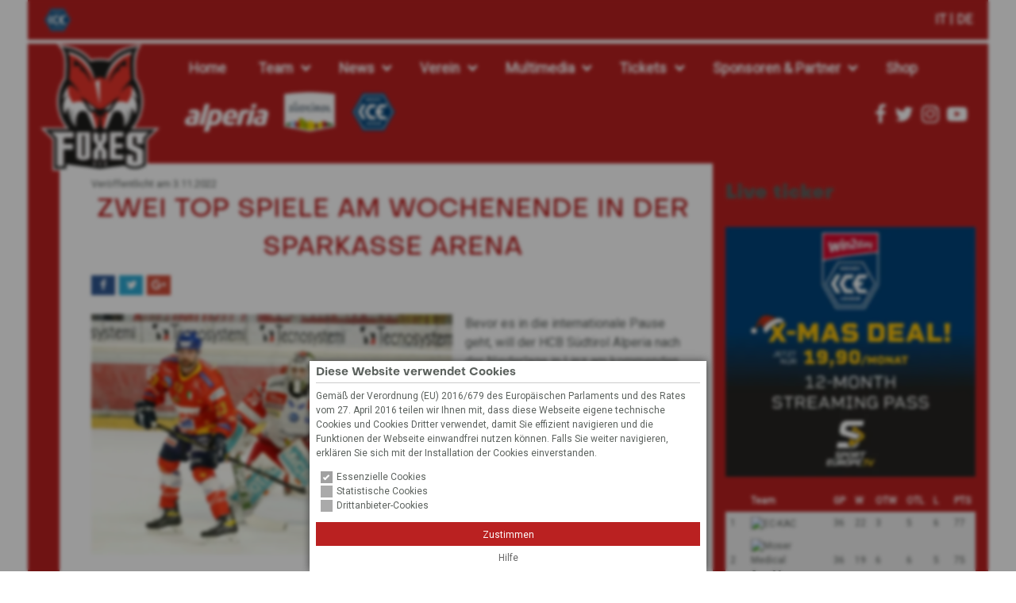

--- FILE ---
content_type: text/html; charset=UTF-8
request_url: https://www.hcb.net/de/zwei-top-spiele-am-wochenende-in-der-sparkasse-arena/
body_size: 73398
content:
<!DOCTYPE html>
<html lang="de-DE">
<head>
<meta charset="UTF-8">
<meta name="viewport" content="width=device-width, initial-scale=1">
<link rel="profile" href="http://gmpg.org/xfn/11">

<meta name="robots" content="index, follow, max-image-preview:large, max-snippet:-1, max-video-preview:-1">
<link rel="alternate" hreflang="it" href="https://www.hcb.net/it/un-weekend-di-grande-hockey-alla-sparkasse-arena/">
<link rel="alternate" hreflang="de" href="https://www.hcb.net/de/zwei-top-spiele-am-wochenende-in-der-sparkasse-arena/">
<link rel="alternate" hreflang="x-default" href="https://www.hcb.net/it/un-weekend-di-grande-hockey-alla-sparkasse-arena/">

	<!-- This site is optimized with the Yoast SEO plugin v26.7 - https://yoast.com/wordpress/plugins/seo/ -->
	<title>Zwei Top Spiele am Wochenende in der Sparkasse Arena - Hockey Club Bozen</title>
	<link rel="canonical" href="https://www.hcb.net/de/zwei-top-spiele-am-wochenende-in-der-sparkasse-arena/">
	<meta property="og:locale" content="de_DE">
	<meta property="og:type" content="article">
	<meta property="og:title" content="Zwei Top Spiele am Wochenende in der Sparkasse Arena - Hockey Club Bozen">
	<meta property="og:description" content="Bevor es in die internationale Pause geht, will der HCB S&uuml;dtirol Alperia nach der Niederlage in Linz am kommenden Wochenende gleich wieder in die Erfolgsspur zur&uuml;ckkehren. Auf die Foxes warten n&auml;mlich zwei Spiele in der heimischen Sparkasse Arena. Neuauflage des &bdquo;gro&szlig;en Klassikers&rdquo; am Freitag in der Sparkasse Arena Freitag, 4. November, mit Beginn um 19:45 [&hellip;]">
	<meta property="og:url" content="https://www.hcb.net/de/zwei-top-spiele-am-wochenende-in-der-sparkasse-arena/">
	<meta property="og:site_name" content="Hockey Club Bozen">
	<meta property="article:published_time" content="2022-11-03T10:49:41+00:00">
	<meta property="article:modified_time" content="2022-11-03T11:57:42+00:00">
	<meta property="og:image" content="https://www.hcb.net/a9243ee7cdcd4f3a/80050/c/fit-in/0x0/filters:no_upscale()/filters:strip_exif()/52454430284_affdc34a5b_o.jpg">
	<meta property="og:image:width" content="5760">
	<meta property="og:image:height" content="3840">
	<meta property="og:image:type" content="image/jpeg">
	<meta name="author" content="Luca Tommasini">
	<meta name="twitter:card" content="summary_large_image">
	<script type="application/ld+json" class="yoast-schema-graph">{"@context":"https://schema.org","@graph":[{"@type":"Article","@id":"https://www.hcb.net/de/zwei-top-spiele-am-wochenende-in-der-sparkasse-arena/#article","isPartOf":{"@id":"https://www.hcb.net/de/zwei-top-spiele-am-wochenende-in-der-sparkasse-arena/"},"author":{"name":"Luca Tommasini","@id":"https://www.hcb.net/it/#/schema/person/84b1961944b9c85a5f0f737cb52e8abc"},"headline":"Zwei Top Spiele am Wochenende in der Sparkasse Arena","datePublished":"2022-11-03T10:49:41+00:00","dateModified":"2022-11-03T11:57:42+00:00","mainEntityOfPage":{"@id":"https://www.hcb.net/de/zwei-top-spiele-am-wochenende-in-der-sparkasse-arena/"},"wordCount":683,"image":{"@id":"https://www.hcb.net/de/zwei-top-spiele-am-wochenende-in-der-sparkasse-arena/#primaryimage"},"thumbnailUrl":"https://www.hcb.net/a9243ee7cdcd4f3a/80050/c/fit-in/0x0/filters:no_upscale()/filters:strip_exif()/52454430284_affdc34a5b_o.jpg","articleSection":["News Team"],"inLanguage":"de"},{"@type":"WebPage","@id":"https://www.hcb.net/de/zwei-top-spiele-am-wochenende-in-der-sparkasse-arena/","url":"https://www.hcb.net/de/zwei-top-spiele-am-wochenende-in-der-sparkasse-arena/","name":"Zwei Top Spiele am Wochenende in der Sparkasse Arena - Hockey Club Bozen","isPartOf":{"@id":"https://www.hcb.net/it/#website"},"primaryImageOfPage":{"@id":"https://www.hcb.net/de/zwei-top-spiele-am-wochenende-in-der-sparkasse-arena/#primaryimage"},"image":{"@id":"https://www.hcb.net/de/zwei-top-spiele-am-wochenende-in-der-sparkasse-arena/#primaryimage"},"thumbnailUrl":"https://www.hcb.net/a9243ee7cdcd4f3a/80050/c/fit-in/0x0/filters:no_upscale()/filters:strip_exif()/52454430284_affdc34a5b_o.jpg","datePublished":"2022-11-03T10:49:41+00:00","dateModified":"2022-11-03T11:57:42+00:00","author":{"@id":"https://www.hcb.net/it/#/schema/person/84b1961944b9c85a5f0f737cb52e8abc"},"breadcrumb":{"@id":"https://www.hcb.net/de/zwei-top-spiele-am-wochenende-in-der-sparkasse-arena/#breadcrumb"},"inLanguage":"de","potentialAction":[{"@type":"ReadAction","target":["https://www.hcb.net/de/zwei-top-spiele-am-wochenende-in-der-sparkasse-arena/"]}]},{"@type":"ImageObject","inLanguage":"de","@id":"https://www.hcb.net/de/zwei-top-spiele-am-wochenende-in-der-sparkasse-arena/#primaryimage","url":"https://www.hcb.net/a9243ee7cdcd4f3a/80050/c/fit-in/0x0/filters:no_upscale()/filters:strip_exif()/52454430284_affdc34a5b_o.jpg","contentUrl":"https://www.hcb.net/a9243ee7cdcd4f3a/80050/c/fit-in/0x0/filters:no_upscale()/filters:strip_exif()/52454430284_affdc34a5b_o.jpg","width":5760,"height":3840},{"@type":"BreadcrumbList","@id":"https://www.hcb.net/de/zwei-top-spiele-am-wochenende-in-der-sparkasse-arena/#breadcrumb","itemListElement":[{"@type":"ListItem","position":1,"name":"Home","item":"https://www.hcb.net/it/"},{"@type":"ListItem","position":2,"name":"Zwei Top Spiele am Wochenende in der Sparkasse Arena"}]},{"@type":"WebSite","@id":"https://www.hcb.net/it/#website","url":"https://www.hcb.net/it/","name":"Hockey Club Bozen","description":"HCB S&uuml;dtirol Foxes","potentialAction":[{"@type":"SearchAction","target":{"@type":"EntryPoint","urlTemplate":"https://www.hcb.net/it/?s={search_term_string}"},"query-input":{"@type":"PropertyValueSpecification","valueRequired":true,"valueName":"search_term_string"}}],"inLanguage":"de"},{"@type":"Person","@id":"https://www.hcb.net/it/#/schema/person/84b1961944b9c85a5f0f737cb52e8abc","name":"Luca Tommasini","image":{"@type":"ImageObject","inLanguage":"de","@id":"https://www.hcb.net/it/#/schema/person/image/","url":"https://secure.gravatar.com/avatar/0f4e8bd2fc4e7be733c09af7fec75bcb52787e08104c7db624ac87217895690c?s=96&d=mm&r=g","contentUrl":"https://secure.gravatar.com/avatar/0f4e8bd2fc4e7be733c09af7fec75bcb52787e08104c7db624ac87217895690c?s=96&d=mm&r=g","caption":"Luca Tommasini"},"url":"https://www.hcb.net"}]}</script>
	<!-- / Yoast SEO plugin. -->


<link rel="dns-prefetch" href="//fonts.googleapis.com">
<link rel="alternate" type="application/rss+xml" title="Hockey Club Bozen &raquo; Feed" href="https://www.hcb.net/de/feed/">
<link rel="alternate" type="application/rss+xml" title="Hockey Club Bozen &raquo; Kommentar-Feed" href="https://www.hcb.net/de/comments/feed/">
  <link rel="apple-touch-icon" sizes="57x57" href="https://www.hcb.net/wp-content/themes/hcb2016/assets/dist/images/favicons/apple-icon-57x57.png">
  <link rel="apple-touch-icon" sizes="60x60" href="https://www.hcb.net/wp-content/themes/hcb2016/assets/dist/images/favicons/apple-icon-60x60.png">
  <link rel="apple-touch-icon" sizes="72x72" href="https://www.hcb.net/wp-content/themes/hcb2016/assets/dist/images/favicons/apple-icon-72x72.png">
  <link rel="apple-touch-icon" sizes="76x76" href="https://www.hcb.net/wp-content/themes/hcb2016/assets/dist/images/favicons/apple-icon-76x76.png">
  <link rel="apple-touch-icon" sizes="114x114" href="https://www.hcb.net/wp-content/themes/hcb2016/assets/dist/images/favicons/apple-icon-114x114.png">
  <link rel="apple-touch-icon" sizes="120x120" href="https://www.hcb.net/wp-content/themes/hcb2016/assets/dist/images/favicons/apple-icon-120x120.png">
  <link rel="apple-touch-icon" sizes="144x144" href="https://www.hcb.net/wp-content/themes/hcb2016/assets/dist/images/favicons/apple-icon-144x144.png">
  <link rel="apple-touch-icon" sizes="152x152" href="https://www.hcb.net/wp-content/themes/hcb2016/assets/dist/images/favicons/apple-icon-152x152.png">
  <link rel="apple-touch-icon" sizes="180x180" href="https://www.hcb.net/wp-content/themes/hcb2016/assets/dist/images/favicons/apple-icon-180x180.png">
  <link rel="icon" type="image/png" sizes="192x192" href="https://www.hcb.net/wp-content/themes/hcb2016/assets/dist/images/favicons/android-icon-192x192.png">
  <link rel="icon" type="image/png" sizes="32x32" href="https://www.hcb.net/wp-content/themes/hcb2016/assets/dist/images/favicons/favicon-32x32.png">
  <link rel="icon" type="image/png" sizes="96x96" href="https://www.hcb.net/wp-content/themes/hcb2016/assets/dist/images/favicons/favicon-96x96.png">
  <link rel="icon" type="image/png" sizes="16x16" href="https://www.hcb.net/wp-content/themes/hcb2016/assets/dist/images/favicons/favicon-16x16.png">
  <meta name="msapplication-TileColor" content="#ffffff">
  <meta name="msapplication-TileImage" content="https://www.hcb.net/wp-content/themes/hcb2016/assets/dist/images/favicons/ms-icon-144x144.png">
  <meta name="theme-color" content="#ffffff">
<link rel="alternate" title="oEmbed (JSON)" type="application/json+oembed" href="https://www.hcb.net/de/wp-json/oembed/1.0/embed?url=https%3A%2F%2Fwww.hcb.net%2Fde%2Fzwei-top-spiele-am-wochenende-in-der-sparkasse-arena%2F">
<link rel="alternate" title="oEmbed (XML)" type="text/xml+oembed" href="https://www.hcb.net/de/wp-json/oembed/1.0/embed?url=https%3A%2F%2Fwww.hcb.net%2Fde%2Fzwei-top-spiele-am-wochenende-in-der-sparkasse-arena%2F&amp;format=xml">
<style id="wp-img-auto-sizes-contain-inline-css" type="text/css">
img:is([sizes=auto i],[sizes^="auto," i]){contain-intrinsic-size:3000px 1500px}
/*# sourceURL=wp-img-auto-sizes-contain-inline-css */
</style>
<style id="wp-emoji-styles-inline-css" type="text/css">

	img.wp-smiley, img.emoji {
		display: inline !important;
		border: none !important;
		box-shadow: none !important;
		height: 1em !important;
		width: 1em !important;
		margin: 0 0.07em !important;
		vertical-align: -0.1em !important;
		background: none !important;
		padding: 0 !important;
	}
/*# sourceURL=wp-emoji-styles-inline-css */
</style>
<link rel="stylesheet" href="https://www.hcb.net/wp/wp-includes/css/dist/block-library/style.min.css?ver=6.9" type="text/css" media="all">
<style id="wp-block-library-inline-css" type="text/css">
/*wp_block_styles_on_demand_placeholder:6968dca2e4602*/
/*# sourceURL=wp-block-library-inline-css */
</style>
<style id="classic-theme-styles-inline-css" type="text/css">
/*! This file is auto-generated */
.wp-block-button__link{color:#fff;background-color:#32373c;border-radius:9999px;box-shadow:none;text-decoration:none;padding:calc(.667em + 2px) calc(1.333em + 2px);font-size:1.125em}.wp-block-file__button{background:#32373c;color:#fff;text-decoration:none}
/*# sourceURL=/wp-includes/css/classic-themes.min.css */
</style>
<link rel="stylesheet" href="https://www.hcb.net/wp-content/plugins/wf-cookie-consent/public/css/wf-cookie-consent-public.min.css?ver=3" type="text/css" media="all">
<link rel="stylesheet" href="https://www.hcb.net/wp-content/plugins/wf-magnific-lightbox/css/magnific-popup.css?ver=6.9" type="text/css" media="all">
<link rel="stylesheet" href="https://www.hcb.net/wp-content/plugins/wf-magnific-lightbox/css/wfml-custom.css?ver=6.9" type="text/css" media="all">
<link rel="stylesheet" href="https://www.hcb.net/wp-content/plugins/wf-utility/libs/slidebars-2.x/slidebars.min.css?ver=2.0.2" type="text/css" media="all">
<link rel="stylesheet" href="https://www.hcb.net/wp-content/plugins/wf-utility/libs/font-awesome-4.7.0/css/font-awesome.min.css?ver=4.7.0" type="text/css" media="all">
<link rel="stylesheet" href="https://www.hcb.net/wp-content/plugins/wf-utility/libs/owl-carousel/owl.carousel.css?ver=2.0.0" type="text/css" media="all">
<link rel="stylesheet" href="https://www.hcb.net/wp-content/plugins/woocommerce/assets/css/woocommerce-layout.css?ver=10.4.3" type="text/css" media="all">
<link rel="stylesheet" href="https://www.hcb.net/wp-content/plugins/woocommerce/assets/css/woocommerce-smallscreen.css?ver=10.4.3" type="text/css" media="only screen and (max-width: 768px)">
<link rel="stylesheet" href="https://www.hcb.net/wp-content/plugins/woocommerce/assets/css/woocommerce.css?ver=10.4.3" type="text/css" media="all">
<style id="woocommerce-inline-inline-css" type="text/css">
.woocommerce form .form-row .required { visibility: visible; }
/*# sourceURL=woocommerce-inline-inline-css */
</style>
<link rel="stylesheet" href="https://fonts.googleapis.com/css?family=Roboto&amp;display=swap&amp;ver=6.9" type="text/css" media="all">
<link rel="stylesheet" href="https://www.hcb.net/wp-content/themes/hcb2016/style.css?ver=1.17.1" type="text/css" media="all">
<script type="text/javascript" src="https://www.hcb.net/wp-content/plugins/wf-cookie-consent/public/js/wf-cookie-consent-public.min.js?ver=3" id="wf-cookie-consent-js"></script>
<script type="text/javascript" src="https://www.hcb.net/wp/wp-includes/js/jquery/jquery.min.js?ver=3.7.1" id="jquery-core-js"></script>
<script type="text/javascript" src="https://www.hcb.net/wp/wp-includes/js/jquery/jquery-migrate.min.js?ver=3.4.1" id="jquery-migrate-js"></script>
<script type="text/javascript" src="https://www.hcb.net/wp-content/plugins/wf-utility/libs/slidebars-2.x/slidebars.min.js?ver=2.0.2" id="wf-slidebars-js"></script>
<script type="text/javascript" src="https://www.hcb.net/wp-content/plugins/wf-utility/libs/js-cookie/js.cookie.min.js?ver=2.0.4" id="wf-js-cookie-js"></script>
<script type="text/javascript" src="https://www.hcb.net/wp-content/plugins/wf-utility/libs/fitvids/jquery.fitvids.min.js?ver=1.1.0" id="wf-fitvids-js"></script>
<script type="text/javascript" src="https://www.hcb.net/wp-content/plugins/wf-utility/libs/fitvids/target.js?ver=1.1.0" id="wf-fitvids-script-js"></script>
<script type="text/javascript" src="https://www.hcb.net/wp-content/plugins/wf-utility/libs/flexibility/flexibility.js?ver=2.0.1" id="wf-flexibility-js"></script>
<script type="text/javascript" src="https://www.hcb.net/wp-content/plugins/wf-utility/libs/owl-carousel/owl.carousel.min.js?ver=2.0.0" id="wf-owlcarousel-script-js"></script>
<script type="text/javascript" src="https://www.hcb.net/wp-content/plugins/woocommerce/assets/js/jquery-blockui/jquery.blockUI.min.js?ver=2.7.0-wc.10.4.3" id="wc-jquery-blockui-js" defer data-wp-strategy="defer"></script>
<script type="text/javascript" id="wc-add-to-cart-js-extra">
/* <![CDATA[ */
var wc_add_to_cart_params = {"ajax_url":"/wp/wp-admin/admin-ajax.php?lang=de","wc_ajax_url":"/de/?wc-ajax=%%endpoint%%","i18n_view_cart":"Warenkorb anzeigen","cart_url":"https://www.hcb.net/de/einkaufswagen/","is_cart":"","cart_redirect_after_add":"no"};
//# sourceURL=wc-add-to-cart-js-extra
/* ]]> */
</script>
<script type="text/javascript" src="https://www.hcb.net/wp-content/plugins/woocommerce/assets/js/frontend/add-to-cart.min.js?ver=10.4.3" id="wc-add-to-cart-js" defer data-wp-strategy="defer"></script>
<script type="text/javascript" src="https://www.hcb.net/wp-content/plugins/woocommerce/assets/js/js-cookie/js.cookie.min.js?ver=2.1.4-wc.10.4.3" id="wc-js-cookie-js" defer data-wp-strategy="defer"></script>
<script type="text/javascript" id="woocommerce-js-extra">
/* <![CDATA[ */
var woocommerce_params = {"ajax_url":"/wp/wp-admin/admin-ajax.php?lang=de","wc_ajax_url":"/de/?wc-ajax=%%endpoint%%","i18n_password_show":"Passwort anzeigen","i18n_password_hide":"Passwort verbergen"};
//# sourceURL=woocommerce-js-extra
/* ]]> */
</script>
<script type="text/javascript" src="https://www.hcb.net/wp-content/plugins/woocommerce/assets/js/frontend/woocommerce.min.js?ver=10.4.3" id="woocommerce-js" defer data-wp-strategy="defer"></script>
<link rel="https://api.w.org/" href="https://www.hcb.net/de/wp-json/"><link rel="alternate" title="JSON" type="application/json" href="https://www.hcb.net/de/wp-json/wp/v2/posts/80052"><link rel="EditURI" type="application/rsd+xml" title="RSD" href="https://www.hcb.net/wp/xmlrpc.php?rsd">
<link rel="shortlink" href="https://www.hcb.net/de/?p=80052">
<style>.post-thumbnail img[src$='.svg'] { width: 100%; height: auto; }</style>	<noscript><style>.woocommerce-product-gallery{ opacity: 1 !important; }</style></noscript>
	<style type="text/css" id="custom-background-css">
body.custom-background { background-image: url("https://www.hcb.net/a9243ee7cdcd4f3a/665976/c/fit-in/0x0/filters:no_upscale()/filters:strip_exif()/sfondo_bianco.jpg"); background-position: center center; background-size: cover; background-repeat: no-repeat; background-attachment: fixed; }
</style>
	<script wf-cookie-consent-script="1" data-wf-cookie-consent-key="google-analytics" type="text/plain" data-wf-cookie-consent-categories="statistic">
  (function(i,s,o,g,r,a,m){i['GoogleAnalyticsObject']=r;i[r]=i[r]||function(){
  (i[r].q=i[r].q||[]).push(arguments)},i[r].l=1*new Date();a=s.createElement(o),
  m=s.getElementsByTagName(o)[0];a.async=1;a.src=g;m.parentNode.insertBefore(a,m)
  })(window,document,'script','//www.google-analytics.com/analytics.js','ga');
  ga('set', 'anonymizeIp', true);
  ga('create', 'UA-46662511-1', 'auto');
  ga('send', 'pageview');
</script>
</head>

<body class="wp-singular post-template-default single single-post postid-80052 single-format-standard custom-background wp-theme-hcb2016 theme-hcb2016 woocommerce-no-js group-blog">

  <div class="topbar" canvas>

    <div class="container">

        
        <div class="logos">

        
            <a href="https://www.ice.hockey/" target="_blank"><img src="https://www.hcb.net/a9243ee7cdcd4f3a/606830/c/0x0/filters:no_upscale()/filters:strip_exif()/ice_logo_int_2025_standard-1.svg" width="0" height="0" alt="" title="ICE Logo INT 2025"></a>

            
          
        </div>

        
      <div class="topbaricons">
        <a href="https://www.facebook.com/hcbfoxes/" target="_blank"><i class="fa fa-facebook" aria-hidden="true"></i></a>
        <a href="https://twitter.com/hcb_foxes" target="_blank"><i class="fa fa-twitter" aria-hidden="true"></i></a>
        <a href="https://www.instagram.com/hcbfoxes/" target="_blank"><i class="fa fa-instagram" aria-hidden="true"></i></a>
        <a href="https://www.youtube.com/channel/UC4Fe9t5d4xYyoVsfIIlt_dw" target="_blank"><i class="fa fa-youtube-play" aria-hidden="true"></i></a>
              </div>

      <nav id="lang-navigation" class="lang-navigation" role="navigation">
        <ul class="menu"><li class="menu-item"><a href="https://www.hcb.net/it/un-weekend-di-grande-hockey-alla-sparkasse-arena/">it</a></li><li class="menu-item current-menu-item"><a href="https://www.hcb.net/de/zwei-top-spiele-am-wochenende-in-der-sparkasse-arena/">de</a></li></ul>      </nav>

      <a class="slidebars-toggle sb-toggle-right"></a>

      <div class="clear"></div>

    </div>

  </div>

    <header class="desktop-header">

      <div class="desktop-logo">
                    <a href="https://www.hcb.net/de/" rel="home"><img src="https://www.hcb.net/a9243ee7cdcd4f3a/670239/c/0x0/filters:no_upscale()/filters:strip_exif()/logo_hcb_foxes_logo_2024-1.svg" alt="" title="logo_hcb_foxes_logo_2024"></a>
              </div>
      <div class="right">

          <nav id="site-navigation" class="main-navigation" role="navigation">
            <div class="menu-hauptmenue-de-container"><ul id="primary-menu" class="menu"><li id="menu-item-4" class="menu-item menu-item-type-custom menu-item-object-custom menu-item-4"><a href="https://www.hcb.net/de/">Home</a></li>
<li id="menu-item-12263" class="menu-item menu-item-type-custom menu-item-object-custom menu-item-has-children menu-item-12263"><a>Team</a>
<ul class="sub-menu">
	<li id="menu-item-11415" class="menu-item menu-item-type-post_type menu-item-object-page menu-item-11415"><a href="https://www.hcb.net/de/team/roster/">Roster 2025/26</a></li>
	<li id="menu-item-11414" class="menu-item menu-item-type-post_type menu-item-object-page menu-item-11414"><a href="https://www.hcb.net/de/team/calendario-icehl-deu/">Spielkalender</a></li>
	<li id="menu-item-11413" class="menu-item menu-item-type-post_type menu-item-object-page menu-item-11413"><a href="https://www.hcb.net/de/team/tabelle-ebel/">Tabelle ICEHL</a></li>
</ul>
</li>
<li id="menu-item-11416" class="menu-item menu-item-type-taxonomy menu-item-object-category current-post-ancestor current-menu-parent current-post-parent menu-item-has-children menu-item-11416"><a href="https://www.hcb.net/de/category/news-team/">News</a>
<ul class="sub-menu">
	<li id="menu-item-65198" class="menu-item menu-item-type-taxonomy menu-item-object-category current-post-ancestor current-menu-parent current-post-parent menu-item-65198"><a href="https://www.hcb.net/de/category/news-team/">News Team</a></li>
	<li id="menu-item-65200" class="menu-item menu-item-type-taxonomy menu-item-object-category menu-item-65200"><a href="https://www.hcb.net/de/category/sponsor-partner-de/">News Sponsor &amp; Partner</a></li>
</ul>
</li>
<li id="menu-item-12264" class="menu-item menu-item-type-custom menu-item-object-custom menu-item-has-children menu-item-12264"><a>Verein</a>
<ul class="sub-menu">
	<li id="menu-item-11421" class="menu-item menu-item-type-post_type menu-item-object-page menu-item-11421"><a href="https://www.hcb.net/de/verein/unsere-adresse/">Adresse und B&uuml;ro</a></li>
	<li id="menu-item-11420" class="menu-item menu-item-type-post_type menu-item-object-page menu-item-11420"><a href="https://www.hcb.net/de/verein/unser-stadion-die-bozner-eiswelle/">Stadion</a></li>
	<li id="menu-item-11422" class="menu-item menu-item-type-post_type menu-item-object-page menu-item-11422"><a href="https://www.hcb.net/de/verein/hall-of-fame-2/">Erfolge</a></li>
	<li id="menu-item-707302" class="menu-item menu-item-type-post_type menu-item-object-page menu-item-707302"><a href="https://www.hcb.net/de/safeguarding/">Safeguarding</a></li>
</ul>
</li>
<li id="menu-item-11424" class="menu-item menu-item-type-custom menu-item-object-custom menu-item-has-children menu-item-11424"><a>Multimedia</a>
<ul class="sub-menu">
	<li id="menu-item-65199" class="menu-item menu-item-type-taxonomy menu-item-object-category menu-item-65199"><a href="https://www.hcb.net/de/category/fotogallery-de/">Fotogallery</a></li>
	<li id="menu-item-12098" class="menu-item menu-item-type-post_type menu-item-object-page menu-item-12098"><a href="https://www.hcb.net/de/multimedia/ice-livestream/">ICEHL Livestream</a></li>
	<li id="menu-item-12097" class="menu-item menu-item-type-post_type menu-item-object-page menu-item-12097"><a href="https://www.hcb.net/de/multimedia/ice-highlights/">ICEHL Highlights</a></li>
	<li id="menu-item-11996" class="menu-item menu-item-type-post_type menu-item-object-page menu-item-11996"><a href="https://www.hcb.net/de/multimedia/links/">Links</a></li>
	<li id="menu-item-81314" class="menu-item menu-item-type-post_type menu-item-object-page menu-item-81314"><a href="https://www.hcb.net/de/wallpapers-smartphone/">Wallpapers Smartphone</a></li>
</ul>
</li>
<li id="menu-item-12266" class="menu-item menu-item-type-custom menu-item-object-custom menu-item-has-children menu-item-12266"><a>Tickets</a>
<ul class="sub-menu">
	<li id="menu-item-21073" class="menu-item menu-item-type-custom menu-item-object-custom menu-item-21073"><a target="_blank" href="https://www.midaticket.it/eventi/hockey-club-bolzano%20">Online Ticket</a></li>
	<li id="menu-item-11427" class="menu-item menu-item-type-post_type menu-item-object-page menu-item-11427"><a href="https://www.hcb.net/de/eintrittspreise-abos/">Tickets &amp; Abo</a></li>
	<li id="menu-item-1010027" class="menu-item menu-item-type-post_type menu-item-object-page menu-item-1010027"><a href="https://www.hcb.net/de/bestellung-abonnement-hcb-2024-25/">Bestellung Abonnement HCB 2025/26</a></li>
	<li id="menu-item-14214" class="menu-item menu-item-type-post_type menu-item-object-page menu-item-14214"><a href="https://www.hcb.net/de/presse-akkreditierungen/">Presse Akkreditierungen</a></li>
</ul>
</li>
<li id="menu-item-11417" class="menu-item menu-item-type-post_type menu-item-object-page menu-item-has-children menu-item-11417"><a href="https://www.hcb.net/de/verein/sponsor-partner/">Sponsoren &amp; Partner</a>
<ul class="sub-menu">
	<li id="menu-item-606268" class="menu-item menu-item-type-post_type menu-item-object-page menu-item-606268"><a href="https://www.hcb.net/de/verein/sponsor-partner/">Sponsor &amp; Partner</a></li>
	<li id="menu-item-18095" class="menu-item menu-item-type-post_type menu-item-object-page menu-item-18095"><a href="https://www.hcb.net/de/verein/medical-partner/">Medical Partner</a></li>
	<li id="menu-item-47149" class="menu-item menu-item-type-post_type menu-item-object-page menu-item-47149"><a href="https://www.hcb.net/de/performance-center/">Performance Center by Starpool</a></li>
</ul>
</li>
<li id="menu-item-21182" class="menu-item menu-item-type-post_type menu-item-object-page menu-item-21182"><a href="https://www.hcb.net/de/shop/">Shop</a></li>
</ul></div>          </nav><!-- #site-navigation -->

          <div class="bottom">

              <div class="bottom-left">
                
                    
                                            
                                                    <a href="https://www.alperiaenergy.eu" target="_blank" class="logo">
                                <img src="https://www.hcb.net/a9243ee7cdcd4f3a/663826/c/fit-in/105x35/filters:no_upscale()/filters:strip_exif()/alperia-white.png" alt="" title="alperia-white">
                            </a>
                        
                                                                    
                                                    <a href="http://www.suedtirol.info/it/" target="_blank" class="logo">
                                <img src="https://www.hcb.net/a9243ee7cdcd4f3a/45717/c/0x0/filters:no_upscale()/filters:strip_exif()/sued-badge_outline_rgb_m-1.svg" alt="" title="SUED-Badge_Outline_RGB_M">
                            </a>
                        
                                                                    
                                                    <a href="https://www.ice.hockey/" target="_blank" class="logo">
                                <img src="https://www.hcb.net/a9243ee7cdcd4f3a/606830/c/0x0/filters:no_upscale()/filters:strip_exif()/ice_logo_int_2025_standard-1.svg" alt="" title="ICE Logo INT 2025">
                            </a>
                        
                                            
                              </div>

              <div class="social-icons">
                <a href="https://www.facebook.com/hcbfoxes/" target="_blank"><i class="fa fa-facebook" aria-hidden="true"></i></a>
                <a href="https://twitter.com/hcb_foxes" target="_blank"><i class="fa fa-twitter" aria-hidden="true"></i></a>
                <a href="https://www.instagram.com/hcbfoxes/" target="_blank"><i class="fa fa-instagram" aria-hidden="true"></i></a>
                <a href="https://www.youtube.com/channel/UC4Fe9t5d4xYyoVsfIIlt_dw" target="_blank"><i class="fa fa-youtube-play" aria-hidden="true"></i></a>
              </div>

          </div>
        </div>
    </header>

  <header id="masthead" class="site-header" role="banner" canvas>

    <div class="site-branding">

      <div class="brand">

        
          <a href="https://www.hcb.net/de/" rel="home"><img src="https://www.hcb.net/a9243ee7cdcd4f3a/670239/c/0x0/filters:no_upscale()/filters:strip_exif()/logo_hcb_foxes_logo_2024-1.svg" alt="" title="logo_hcb_foxes_logo_2024"></a>

        
      </div>

                        
                  <a href="https://www.alperiaenergy.eu" target="_blank" class="logo left">
                    <img src="https://www.hcb.net/a9243ee7cdcd4f3a/663826/c/fit-in/105x35/filters:no_upscale()/filters:strip_exif()/alperia-white.png" width="105" height="35" alt="" title="alperia-white">
                  </a>

                  
                
                  <a href="http://www.suedtirol.info/it/" target="_blank" class="logo left">
                    <img src="https://www.hcb.net/a9243ee7cdcd4f3a/45717/c/0x0/filters:no_upscale()/filters:strip_exif()/sued-badge_outline_rgb_m-1.svg" width="0" height="0" alt="" title="SUED-Badge_Outline_RGB_M">
                  </a>

                  
                
                  <a href="https://www.ice.hockey/" target="_blank" class="logo">
                    <img src="https://www.hcb.net/a9243ee7cdcd4f3a/606830/c/0x0/filters:no_upscale()/filters:strip_exif()/ice_logo_int_2025_standard-1.svg" width="0" height="0" alt="" title="ICE Logo INT 2025">
                  </a>

                  
                          
        </div><!-- .site-branding -->

    </header><!-- #masthead -->

  <div id="page" class="site" canvas>

    
    
    <div id="content" class="site-content">



	<div id="primary" class="content-area">
		<main id="main" class="site-main" role="main">

		
<article id="post-80052" class="single post-80052 post type-post status-publish format-standard has-post-thumbnail hentry category-news-team">

  
   <div class="content-area">

  	<header class="entry-header">

  		    		<div class="entry-meta">
    			<span class="posted-on">Ver&ouml;ffentlicht am <time class="entry-date published" datetime="2022-11-03T11:49:41+01:00">3.11.2022</time><time class="updated" datetime="2022-11-03T12:57:42+01:00">3.11.2022</time></span>    		</div><!-- .entry-meta -->
  		
      <h1 class="entry-title">Zwei Top Spiele am Wochenende in der Sparkasse Arena</h1>
      <div class="socialmedia"><a href="https://www.facebook.com/sharer/sharer.php?u=https://www.hcb.net/de/zwei-top-spiele-am-wochenende-in-der-sparkasse-arena/" class="facebook" target="_blank"><i class="fa fa-facebook"></i></a><a href="https://twitter.com/intent/tweet?text=Zwei+Top+Spiele+am+Wochenende+in+der+Sparkasse+Arena&amp;url=https://www.hcb.net/de/zwei-top-spiele-am-wochenende-in-der-sparkasse-arena/&amp;related=" class="facebook" target="_blank"><i class="fa fa-twitter"></i></a><a href="https://plus.google.com/share?url=https://www.hcb.net/de/zwei-top-spiele-am-wochenende-in-der-sparkasse-arena/&amp;t=Zwei+Top+Spiele+am+Wochenende+in+der+Sparkasse+Arena" class="facebook" target="_blank"><i class="fa fa-google-plus"></i></a><a href="whatsapp://send?text=Zwei+Top+Spiele+am+Wochenende+in+der+Sparkasse+Arena%0D%0Ahttps://www.hcb.net/de/zwei-top-spiele-am-wochenende-in-der-sparkasse-arena/" class="whatsapp" target="_blank"><i class="fa fa-whatsapp"></i></a></div>
  	</header><!-- .entry-header -->

  	<div class="entry-content">
  		
          <div class="attachment-thumbnail">

            <img width="1024" height="683" src="https://www.hcb.net/a9243ee7cdcd4f3a/80050/c/fit-in/1024x683/filters:no_upscale()/filters:strip_exif()/52454430284_affdc34a5b_o.jpg" class="attachment-large size-large wp-post-image" alt="" decoding="async" fetchpriority="high" srcset="https://www.hcb.net/a9243ee7cdcd4f3a/80050/c/fit-in/300x200/filters:no_upscale()/filters:strip_exif()/52454430284_affdc34a5b_o.jpg 300w, https://www.hcb.net/a9243ee7cdcd4f3a/80050/c/fit-in/768x512/filters:no_upscale()/filters:strip_exif()/52454430284_affdc34a5b_o.jpg 768w, https://www.hcb.net/a9243ee7cdcd4f3a/80050/c/fit-in/90x60/filters:no_upscale()/filters:strip_exif()/52454430284_affdc34a5b_o.jpg 90w, https://www.hcb.net/a9243ee7cdcd4f3a/80050/c/fit-in/600x400/filters:no_upscale()/filters:strip_exif()/52454430284_affdc34a5b_o.jpg 600w, https://www.hcb.net/a9243ee7cdcd4f3a/80050/c/fit-in/1024x683/filters:no_upscale()/filters:strip_exif()/52454430284_affdc34a5b_o.jpg 1024w" sizes="(max-width: 1024px) 100vw, 1024px" data-copyright="Foto: Vito De Romeo" data-headline="52454430284_affdc34a5b_o" data-description="">            <span class="copyright">Foto: Vito De Romeo</span>
          </div>

        <p>Bevor es in die internationale Pause geht, will der HCB S&uuml;dtirol Alperia nach der Niederlage in Linz am kommenden Wochenende gleich wieder in die Erfolgsspur zur&uuml;ckkehren. Auf die Foxes warten n&auml;mlich zwei Spiele in der heimischen Sparkasse Arena.</p>
<p><strong>Neuauflage des &bdquo;gro&szlig;en Klassikers&rdquo; am Freitag in der Sparkasse Arena<br>
</strong>Freitag, 4. November, mit Beginn um 19:45 Uhr kreuzen die Wei&szlig;roten zum zweiten Mal die Schl&auml;ger f&uuml;r das historische Spiel gegen <strong>Supermercati Migross Asiago. </strong>Das erste Match zwischen den beiden Mannschaften fand am 21. Oktober im Odegar Stadion statt, wobei Asiago etwas &uuml;berraschend durch ein Tor 17 Sekunden vor dem Schlusspfiff die Begegnung mit 4:3 f&uuml;r sich entscheiden konnte. Frank &amp; Co. haben diese Niederlage immer noch nicht verdaut und brennen nat&uuml;rlich auf Revanche. Die Platzierung in der Tabelle k&ouml;nnte unterschiedlicher nicht sein: die Foxes sind Tabellenf&uuml;hrer mit 32 Punkten, drei mehr als Linz und Salzburg, Asiago hat am Dienstag den Tabellenkeller dank zweier Siege in Folge verlassen. Wie bereits geschehen, herrschen in solchen Begegnungen eigene Gesetze und das Spiel in der Sparkasse Arena ist noch lange nicht entschieden.</p>
<p>Gef&auml;hrlichster Spieler in den Reihen von Asiago ist Anthony Salinitri, der in der ersten Begegnung f&uuml;r den Siegestreffer verantwortlich zeichnete: bisher hat er es auf 16 Punkte (8+8) aus 14 Spielen gebracht. Bei den Wei&szlig;roten f&uuml;hrt die interne Liste der Topscorer immer noch Mitch Hults mit 18 Punkten (6+12) an.</p>
<p><strong>Sonntag erster Family Day powered by Movim&euml;nt/Alta Badia<br>
</strong>Sonntag, 6. November, ist alles f&uuml;r das Top Match zwischen Foxes und <strong>EC Red Bull Salzburg </strong>angerichtet. Die Begegnung wird um 16:00 Uhr angepfiffen, im Spiel steht dabei der erste Tabellenplatz. Die Red Bull sind gemeinsam mit Linz der erste Verfolger der Foxes und werden auch heuer dank ihrer Qualit&auml;ten als Titelaspirant Nummer 1 gehandelt. Die letzte Niederlage in der Meisterschaft datiert vom 7. Oktober mit einem 2:5 in der Eisarena eben gegen Bozen. Seit damals haben die Mozartst&auml;dter f&uuml;nf Siege in Folge eingefahren und das Achtelfinale der Champions Hockey League erreicht.</p>
<p>In bestechender Form befinden sich bei Salzburg Peter Schneider und Ali Wukovits mit 13 bzw. 12 Punkten, zwischen den Pfosten hat aktuell David Kickert (91,6%) gegen Atte Tolvanen (89,5%) die Nase vorne.</p>
<p>Anl&auml;sslich dieser Begegnung findet der erste <strong>Family Day</strong> des Jahres, von unserem Sponsor und Partner <strong>Movim&euml;nt/Alta Badia </strong>organisiert, statt.</p>
<p>Dabei gibt es f&uuml;r Kinder und Jugendliche bis 15 Jahre, die von einem zahlenden Erwachsenen begleitet werden, ein Ticket zu &euro; 1,00. Die Eintrittskarten f&uuml;r dieses Spiel sind bereits online verf&uuml;gbar, w&auml;hrend die Tickets f&uuml;r die Sonderaktion des Family Day an den Stadionkassen erworben werden m&uuml;ssen. Diese sind an folgenden Tagen ge&ouml;ffnet: Samstag, 5. November, von 11:00 bis 13:00 Uhr und Sonntag, 6. November, ab 14:00 Uhr. <strong>Nach Spielende ist KEIN &ouml;ffentliches Eislaufen vorgesehen! </strong></p>
<p><strong>Der wei&szlig;rote Kader<br>
</strong>Betreff Mannschaftsaufstellung gibt es keine &Auml;nderungen. Coach Glen Hanlon stehen alle Spieler mit Ausnahme des langzeitverletzten Diego Gl&uuml;ck, der noch immer auf sein Saisondeb&uuml;t wartet, zur Verf&uuml;gung.</p>
<p><strong>Wichtige Mitteilung &ndash; Parkplatz Messe<br>
</strong>Da zeitgleich auch die Bozner Herbstmesse stattfindet, kann der Messeparkplatz f&uuml;r das Spiel vom 4. November benutzt werden (die Schranken &ouml;ffnen um 19:30 Uhr, wer vorher ankommt, kann einfach das Ticket bei der Einfahrt l&ouml;sen und trifft bei der Ausfahrt die Schranke offen an). F&uuml;r das Match vom 6. November hingegen steht der Parkplatz <strong>nicht zur Verf&uuml;gung. </strong>Durch die zwei zeitgleichen Ereignisse empfehlen wir, das Stadion vorzeitig zu erreichen.</p>
<p>&nbsp;</p>
<p>Freitag, 4. November, um 19:45 Uhr &ndash; Sparkasse Arena, Bozen &ndash; Livestream auf <a href="https://live.ice.hockey">https://live.ice.hockey</a><br>
<strong>HCB S&uuml;dtirol Alperia vs Supermercati Migross Asiago</strong></p>
<p>Sonntag, 6. November, um 16:00 Uhr &ndash; Sparkasse Arena, Bolzano &ndash; Livestream auf <a href="https://live.ice.hockey">https://live.ice.hockey</a> &ndash; Family Day powered by Movim&euml;nt/Alta Badia<br>
<strong>HCB S&uuml;dtirol Alperia vs EC Red Bull Salzburg</strong></p>
<p><strong>&nbsp;</strong></p>
<p><strong>Die Tabelle</strong></p>
<table>
<tbody>
<tr>
<td width="33"><strong>&nbsp;</strong></td>
<td width="193"><strong>Team</strong></td>
<td width="32"><strong>GP</strong></td>
<td width="36"><strong>PTS</strong></td>
</tr>
<tr>
<td width="33"><strong>1.</strong></td>
<td width="193"><strong>HCB S&uuml;dtirol Alperia</strong></td>
<td width="32"><strong>15</strong></td>
<td width="36"><strong>32</strong></td>
</tr>
<tr>
<td width="33">2.</td>
<td width="193">EC Red Bull Salzburg</td>
<td width="32">12</td>
<td width="36">29</td>
</tr>
<tr>
<td width="33">3.</td>
<td width="193">Steinbach Black Wings Linz</td>
<td width="32">15</td>
<td width="36">29</td>
</tr>
<tr>
<td width="33">4.</td>
<td width="193">HC TIWAG Innsbruck</td>
<td width="32">14</td>
<td width="36">26</td>
</tr>
<tr>
<td width="33">5.</td>
<td width="193">spusu Vienna Capitals</td>
<td width="32">13</td>
<td width="36">24</td>
</tr>
<tr>
<td width="33">6.</td>
<td width="193">Hydro Fehervar AV19</td>
<td width="32">15</td>
<td width="36">21</td>
</tr>
<tr>
<td width="33">7.</td>
<td width="193">EC iDM W&auml;rmepumpen VSV</td>
<td width="32">15</td>
<td width="36">21</td>
</tr>
<tr>
<td width="33">8.</td>
<td width="193">Moser Medical Graz99ers</td>
<td width="32">15</td>
<td width="36">20</td>
</tr>
<tr>
<td width="33">9.</td>
<td width="193">EC KAC</td>
<td width="32">14</td>
<td width="36">19</td>
</tr>
<tr>
<td width="33">10.</td>
<td width="193">HC Pustertal</td>
<td width="32">15</td>
<td width="36">18</td>
</tr>
<tr>
<td width="33">11.</td>
<td width="193">HK SZ Olimpija</td>
<td width="32">13</td>
<td width="36">16</td>
</tr>
<tr>
<td width="33">12.</td>
<td width="193">Migross Supermercati Asiago</td>
<td width="32">14</td>
<td width="36">11</td>
</tr>
<tr>
<td width="33">13.</td>
<td width="193">Bemer Pioneers Vorarlberg</td>
<td width="32">14</td>
<td width="36">10</td>
</tr>
</tbody>
</table>
<p><strong>&nbsp;</strong></p>
<p><iframe title="Frattin: &quot;It's a derby game, we're going to try to play our best, for the fans and for ourselves&quot;" width="1210" height="681" frameborder="0" allow="accelerometer; autoplay; clipboard-write; encrypted-media; gyroscope; picture-in-picture" allowfullscreen wf-cookie-consent-iframe="1" data-wf-cookie-consent-src="https://www.youtube.com/embed/sVBFdBMkfMs?feature=oembed" data-wf-cookie-consent-key="youtube" data-wf-cookie-consent-categories="thirdparty"></iframe></p>
  	</div><!-- .entry-content -->

  	<footer class="entry-footer">
  		  	</footer><!-- .entry-footer -->

  </div>

</article><!-- #post-## -->

	<nav class="navigation post-navigation" aria-label="Beitr&auml;ge">
		<h2 class="screen-reader-text">Beitragsnavigation</h2>
		<div class="nav-links"><div class="nav-previous"><a href="https://www.hcb.net/de/lebler-gegen-bozen-21-foxes-trotz-niederlage-weiter-tabellenfuehrer/" rel="prev">Vorheriger Beitrag</a></div><div class="nav-next"><a href="https://www.hcb.net/de/28-10-2022-hcb-vs-hc-pustertal/" rel="next">N&auml;chster Beitrag</a></div></div>
	</nav>
		</main><!-- #main -->
	</div><!-- #primary -->


  <aside id="secondary" class="widget-area" role="complementary">
                    <div class="wf-liveticker">
            <h2 class="widget-title">Live ticker</h2>
                        <div class="wf-liveticker-content">
                <div class="wp-block-scliveticker-ticker sclt-ajax" data-sclt-ticker="hcb-live-ticker" data-sclt-limit="10" data-sclt-last=""><ul></ul></div>            </div>
        </div>
        <div class="widget banner"><a href="https://aktionen.sporteurope.tv/ice-hockey-league" target="_blank"><img src="https://www.hcb.net/a9243ee7cdcd4f3a/1219626/c/fit-in/390x390/filters:no_upscale()/filters:strip_exif()/banner_500x500.gif"></a></div>
      <div class="widget hockeydata-outer">
        
<table class="hockeydata widget" data-lang="de" data-divisionid="">
	<thead>
		<tr>
			<th>&nbsp;</th>
			<th title="Team">Team</th>
			<th title="">GP</th>
			<th title="gamesWon">W</th>
			<th class="screen-lg" title="gamesWonInOt">OTW</th>
			<th class="screen-lg" title="gamesLostInOt">OTL</th>
			<th title="gamesLost">L</th>
                                                <th title="Points">PTS</th>
		</tr>
	</thead>
  <tbody>
    <tr>
    	<td>1</td>
    	<td class="team-column" title="EC-KAC">
        <span class="fullname">EC-KAC</span>
        <img class="calendar-logo" src="https://esports.ice.hockey/img/logos/2.png" alt="EC-KAC">
      </td>
    	<td>36</td>
    	<td>22</td>
    	<td class="screen-lg">3</td>
    	<td class="screen-lg">5</td>
    	<td>6</td>
                            	<td>77</td>
    </tr>
    <tr>
    	<td>2</td>
    	<td class="team-column" title="Moser Medical Graz99ers">
        <span class="fullname">Moser Medical Graz99ers</span>
        <img class="calendar-logo" src="https://esports.ice.hockey/img/logos/9.png" alt="Moser Medical Graz99ers">
      </td>
    	<td>36</td>
    	<td>19</td>
    	<td class="screen-lg">6</td>
    	<td class="screen-lg">6</td>
    	<td>5</td>
                            	<td>75</td>
    </tr>
    <tr>
    	<td>3</td>
    	<td class="team-column" title="EC Red Bull Salzburg">
        <span class="fullname">EC Red Bull Salzburg</span>
        <img class="calendar-logo" src="https://esports.ice.hockey/img/logos/3.png" alt="EC Red Bull Salzburg">
      </td>
    	<td>37</td>
    	<td>18</td>
    	<td class="screen-lg">6</td>
    	<td class="screen-lg">3</td>
    	<td>10</td>
                            	<td>69</td>
    </tr>
    <tr class="highlight">
    	<td>4</td>
    	<td class="team-column" title="HCB S&uuml;dtirol Alperia">
        <span class="fullname">HCB S&uuml;dtirol Alperia</span>
        <img class="calendar-logo" src="https://esports.ice.hockey/img/logos/7.png" alt="HCB S&uuml;dtirol Alperia">
      </td>
    	<td>36</td>
    	<td>20</td>
    	<td class="screen-lg">2</td>
    	<td class="screen-lg">5</td>
    	<td>9</td>
                            	<td>69</td>
    </tr>
    <tr>
    	<td>5</td>
    	<td class="team-column" title="Olimpija Ljubljana">
        <span class="fullname">Olimpija Ljubljana</span>
        <img class="calendar-logo" src="https://esports.ice.hockey/img/logos/10.png" alt="Olimpija Ljubljana">
      </td>
    	<td>38</td>
    	<td>17</td>
    	<td class="screen-lg">6</td>
    	<td class="screen-lg">2</td>
    	<td>13</td>
                            	<td>65</td>
    </tr>
    <tr>
    	<td>6</td>
    	<td class="team-column" title="HC Falkensteiner Pustertal">
        <span class="fullname">HC Falkensteiner Pustertal</span>
        <img class="calendar-logo" src="https://esports.ice.hockey/img/logos/5.png" alt="HC Falkensteiner Pustertal">
      </td>
    	<td>35</td>
    	<td>17</td>
    	<td class="screen-lg">3</td>
    	<td class="screen-lg">3</td>
    	<td>12</td>
                            	<td>60</td>
    </tr>
    <tr>
    	<td>7</td>
    	<td class="team-column" title="Hydro Fehervar AV 19">
        <span class="fullname">Hydro Fehervar AV 19</span>
        <img class="calendar-logo" src="https://esports.ice.hockey/img/logos/8.png" alt="Hydro Fehervar AV 19">
      </td>
    	<td>37</td>
    	<td>15</td>
    	<td class="screen-lg">2</td>
    	<td class="screen-lg">3</td>
    	<td>17</td>
                            	<td>52</td>
    </tr>
    <tr>
    	<td>8</td>
    	<td class="team-column" title="Steinbach Black Wings Linz">
        <span class="fullname">Steinbach Black Wings Linz</span>
        <img class="calendar-logo" src="https://esports.ice.hockey/img/logos/13.png" alt="Steinbach Black Wings Linz">
      </td>
    	<td>37</td>
    	<td>12</td>
    	<td class="screen-lg">6</td>
    	<td class="screen-lg">1</td>
    	<td>18</td>
                            	<td>49</td>
    </tr>
    <tr>
    	<td>9</td>
    	<td class="team-column" title="FTC-Telekom">
        <span class="fullname">FTC-Telekom</span>
        <img class="calendar-logo" src="https://esports.ice.hockey/img/logos/4.png" alt="FTC-Telekom">
      </td>
    	<td>37</td>
    	<td>13</td>
    	<td class="screen-lg">1</td>
    	<td class="screen-lg">6</td>
    	<td>17</td>
                            	<td>47</td>
    </tr>
    <tr>
    	<td>10</td>
    	<td class="team-column" title="Vienna Capitals">
        <span class="fullname">Vienna Capitals</span>
        <img class="calendar-logo" src="https://esports.ice.hockey/img/logos/12.png" alt="Vienna Capitals">
      </td>
    	<td>36</td>
    	<td>12</td>
    	<td class="screen-lg">3</td>
    	<td class="screen-lg">4</td>
    	<td>17</td>
                            	<td>46</td>
    </tr>
    <tr>
    	<td>11</td>
    	<td class="team-column" title="EC iDM W&auml;rmepumpen VSV">
        <span class="fullname">EC iDM W&auml;rmepumpen VSV</span>
        <img class="calendar-logo" src="https://esports.ice.hockey/img/logos/1.png" alt="EC iDM W&auml;rmepumpen VSV">
      </td>
    	<td>35</td>
    	<td>12</td>
    	<td class="screen-lg">2</td>
    	<td class="screen-lg">4</td>
    	<td>17</td>
                            	<td>44</td>
    </tr>
    <tr>
    	<td>12</td>
    	<td class="team-column" title="Pioneers Vorarlberg">
        <span class="fullname">Pioneers Vorarlberg</span>
        <img class="calendar-logo" src="https://esports.ice.hockey/img/logos/11.png" alt="Pioneers Vorarlberg">
      </td>
    	<td>35</td>
    	<td>7</td>
    	<td class="screen-lg">4</td>
    	<td class="screen-lg">4</td>
    	<td>20</td>
                            	<td>33</td>
    </tr>
    <tr>
    	<td>13</td>
    	<td class="team-column" title="HC TIWAG Innsbruck - Die Haie">
        <span class="fullname">HC TIWAG Innsbruck - Die Haie</span>
        <img class="calendar-logo" src="https://esports.ice.hockey/img/logos/6.png" alt="HC TIWAG Innsbruck - Die Haie">
      </td>
    	<td>37</td>
    	<td>4</td>
    	<td class="screen-lg">4</td>
    	<td class="screen-lg">2</td>
    	<td>27</td>
                            	<td>22</td>
    </tr>

  </tbody>
</table>


      </div>
  </aside><!-- #secondary -->


	</div><!-- #content -->

	<footer id="colophon" class="site-footer" role="contentinfo">
    <div class="banner">
      <a href="http://www.knoma.it/de/" target="_blank"><img src="https://www.hcb.net/a9243ee7cdcd4f3a/11052/c/fit-in/0x0/filters:no_upscale()/filters:strip_exif()/knoma-1.png"></a><a href="http://www.hockeyshop.it/de/" target="_blank"><img src="https://www.hcb.net/a9243ee7cdcd4f3a/11058/c/fit-in/0x0/filters:no_upscale()/filters:strip_exif()/prohockey-1.png"></a><a href="https://www.sparkasse.it/de" target="_blank"><img src="https://www.hcb.net/a9243ee7cdcd4f3a/11056/c/fit-in/0x0/filters:no_upscale()/filters:strip_exif()/sparkasse-1.png"></a><a href="http://www.suedtirol.info/de" target="_blank"><img src="https://www.hcb.net/a9243ee7cdcd4f3a/45717/c/0x0/filters:no_upscale()/filters:strip_exif()/sued-badge_outline_rgb_m-1.svg"></a><a href="https://eshop.wuerth.it/it/IT/EUR" target="_blank"><img src="https://www.hcb.net/a9243ee7cdcd4f3a/11062/c/fit-in/0x0/filters:no_upscale()/filters:strip_exif()/wuerth-1.png"></a><a href="http://www.forst.it/it/entry" target="_blank"><img src="https://www.hcb.net/a9243ee7cdcd4f3a/11064/c/fit-in/0x0/filters:no_upscale()/filters:strip_exif()/forst.png"></a><a href="http://www.elpo.eu/" target="_blank"><img src="https://www.hcb.net/a9243ee7cdcd4f3a/11054/c/fit-in/0x0/filters:no_upscale()/filters:strip_exif()/elpo-1.png"></a><a href="http://www.fierabolzano.it/" target="_blank"><img src="https://www.hcb.net/a9243ee7cdcd4f3a/869928/c/fit-in/180x35/filters:no_upscale()/filters:strip_exif()/fieramesse_bolzanobozen_rgb.png"></a>    </div>
    <div class="footer-area">
      <div class="facebook">
        <iframe width="340" height="130" style="border:none;overflow:hidden" scrolling="no" frameborder="0" allowtransparency="true" wf-cookie-consent-iframe="1" data-wf-cookie-consent-src="https://www.facebook.com/plugins/page.php?href=https%3A%2F%2Fwww.facebook.com%2Fhcbfoxes%2F&amp;tabs&amp;width=340&amp;height=130&amp;small_header=false&amp;adapt_container_width=true&amp;hide_cover=false&amp;show_facepile=false&amp;appId=154036554666381" data-wf-cookie-consent-key="facebook" data-wf-cookie-consent-categories="thirdparty"></iframe>
      </div>
            <div class="newsletter">
        <div id="mc_embed_signup">

    <div id="mc_embed_signup_scroll">
	<h3>Subscribe to our mailing list</h3>
<div class="mc-field-group">
	<label for="mce-EMAIL">Email Address </label>
	
</div>
<div class="mc-field-group input-group">
    <strong>Privacy </strong>
    <ul><li><label for="mce-PRIVACY-0">I do accept</label></li>
</ul>
</div>
	<div id="mce-responses" class="clear">
		<div class="response" id="mce-error-response"></div>
		<div class="response" id="mce-success-response"></div>
	</div>    <!-- real people should not fill this in and expect good things - do not remove this or risk form bot signups-->
    <div style="position: absolute;left: -5000px" aria-hidden="true"></div>
    <div class="clear"></div>
    </div>

</div>      </div>
        </div>
    <div class="baseline">
  		<div class="site-info">
        &copy; 2026 <a href="https://www.hcb.net/de/" rel="home">Hockey Club Bozen</a>
  		</div><!-- .site-info -->
      <nav id="footer-navigation" class="footer-navigation" role="navigation">
        <div class="menu-footer-de-container"><ul id="footer-menu" class="menu"><li id="menu-item-12072" class="menu-item menu-item-type-post_type menu-item-object-page menu-item-12072"><a href="https://www.hcb.net/de/footer/privacy/">Privacy</a></li>
<li id="menu-item-12073" class="menu-item menu-item-type-post_type menu-item-object-page menu-item-12073"><a href="https://www.hcb.net/de/footer/credits/">Credits</a></li>
<li id="menu-item-12074" class="menu-item menu-item-type-post_type menu-item-object-page menu-item-12074"><a href="https://www.hcb.net/de/footer/cookies/">Cookies</a></li>
<li id="menu-item-12107" class="menu-item menu-item-type-post_type menu-item-object-page menu-item-12107"><a href="https://www.hcb.net/de/footer/allgemeine-verkaufsbedingungen/">AGB</a></li>
<li id="menu-item-12109" class="menu-item menu-item-type-post_type menu-item-object-page menu-item-12109"><a href="https://www.hcb.net/de/verein/unsere-adresse/">Kontakt</a></li>
</ul></div>      </nav><!-- #site-navigation -->
      <a href="https://www.wunderfarm.com/" target="_blank" class="wf-credit"><span class="wunderfarm-icon"></span></a>
    </div>
	</footer><!-- #colophon -->
</div><!-- #page -->


                                                                                                          
<script type="speculationrules">
{"prefetch":[{"source":"document","where":{"and":[{"href_matches":"/de/*"},{"not":{"href_matches":["/wp/wp-*.php","/wp/wp-admin/*","/wp-content/uploads/*","/wp-content/*","/wp-content/plugins/*","/wp-content/themes/hcb2016/*","/de/*\\?(.+)"]}},{"not":{"selector_matches":"a[rel~=\"nofollow\"]"}},{"not":{"selector_matches":".no-prefetch, .no-prefetch a"}}]},"eagerness":"conservative"}]}
</script>
        <div class="wf-cookie-consent wf-cookie-consent--theme-light wf-cookie-consent--opt-out">
            <div class="wf-cookie-consent__wrapper wf-cookie-consent__wrapper--theme-light wf-cookie-consent__wrapper--position-bottom wf-cookie-consent__wrapper--position-bottom--theme-light">
                <h3 class="wf-cookie-consent__headline wf-cookie-consent__headline--theme-light">Diese Website verwendet Cookies</h3>
                    <div class="wf-cookie-consent__content wf-cookie-consent__content--theme-light">
                        <div class="wf-cookie-consent__description wf-cookie-consent__description--theme-light">
                            <p>Gem&auml;&szlig; der Verordnung (EU) 2016/679 des Europ&auml;ischen Parlaments und des Rates vom 27. April 2016 teilen wir Ihnen mit, dass diese Webseite eigene technische Cookies und Cookies Dritter verwendet, damit Sie effizient navigieren und die Funktionen der Webseite einwandfrei nutzen k&ouml;nnen. Falls Sie weiter navigieren, erkl&auml;ren Sie sich mit der Installation der Cookies einverstanden.</p>
                        </div>
                        <div class="wf-cookie-consent__checkbox-wrapper wf-cookie-consent__checkbox-wrapper--theme-light">
                            <label class="wf-cookie-consent__label-checkbox wf-cookie-consent__label-checkbox--theme-light">
                            <span class="wf-cookie-consent__ckeckbox__wrapper wf-cookie-consent__ckeckbox__wrapper--theme-light">
                                <input class="wf-cookie-consent__ckeckbox wf-cookie-consent__ckeckbox--theme-light" type="checkbox" value="system" disabled checked>
                                <span class="wf-cookie-consent__ckeckbox__label-text wf-cookie-consent__ckeckbox__label-text--theme-light">Essenzielle Cookies</span>
                                <span class="wf-cookie-consent__checkmark wf-cookie-consent__checkmark--theme-light"></span>
                            </span>
                        </label>

                        <label class="wf-cookie-consent__label-checkbox wf-cookie-consent__label-checkbox--theme-light">
                            <span class="wf-cookie-consent__ckeckbox__wrapper wf-cookie-consent__ckeckbox__wrapper--theme-light">
                                <input class="wf-cookie-consent__ckeckbox wf-cookie-consent__ckeckbox--theme-light" type="checkbox" value="statistic">
                                <span class="wf-cookie-consent__ckeckbox__label-text wf-cookie-consent__ckeckbox__label-text--theme-light">Statistische Cookies</span>
                                <span class="wf-cookie-consent__checkmark wf-cookie-consent__checkmark--theme-light"></span>
                            </span>
                        </label>
                        <label class="wf-cookie-consent__label-checkbox wf-cookie-consent__label-checkbox--theme-light">
                            <span class="wf-cookie-consent__ckeckbox__wrapper wf-cookie-consent__ckeckbox__wrapper--theme-light">
                            <input class="wf-cookie-consent__ckeckbox wf-cookie-consent__ckeckbox--theme-light" type="checkbox" value="thirdparty">
                                <span class="wf-cookie-consent__ckeckbox__label-text wf-cookie-consent__ckeckbox__label-text--theme-light">Drittanbieter-Cookies</span>
                                <span class="wf-cookie-consent__checkmark wf-cookie-consent__checkmark--theme-light"></span>
                            </span>
                        </label>
                    </div>
                    <div class="wf-cookie-consent__button-wrapper wf-cookie-consent__button-wrapper--theme-light">
                        <a class="wf-cookie-consent__action wf-cookie-consent__action--theme-light wf-cookie-consent__action-accept wf-cookie-consent__action-accept--theme-light">Zustimmen</a>
                        <a class="wf-cookie-consent__action wf-cookie-consent__action--theme-light wf-cookie-consent__action-help wf-cookie-consent__action-help--theme-light">Hilfe</a>
                    </div>
                </div>

                <div class="wf-cookie-consent__content-help wf-cookie-consent__content-help--theme-light">
                    <p>To continue, you must make a selection of cookies. Below is an explanation of the different options and their meaning.</p>
                    <p><strong>System cookies:</strong><br>
                    strictly necessary for the operation of the site or to allow the user to take advantage of the contents and services requested by them.</p>
                    <p><strong>Analytics cookies:</strong><br>
                    let us understand how the site is used by users. With these cookies we do not collect information about the users identity or any personal data. The information is treated in aggregate and anonymous form.</p>
                    <p><strong>Third-party cookies:</strong><br>
                    With regard to third-party cookies, these are cookies of different sites or web servers, used for the purposes of these third parties. We are not able to exercise specific control over these subjects and their cookies.</p>
                    <p>More information on data protection:</p>
                    <a class="wf-cookie-consent__privacy-link wf-cookie-consent__privacy-link--theme-light" href="">Privacy Policy</a>
                    <a class="wf-cookie-consent__action wf-cookie-consent__action-back wf-cookie-consent__action--theme-light">back</a>
                </div>
                <div class="wf-cookie-consent__content-categories-consent wf-cookie-consent__content-categories-consent--theme-light">
                    <div class="wf-cookie-consent__description wf-cookie-consent__description--theme-light">
                        <p>To enable this content, you must agree to the following</p>
                    </div>
                    <p class="wf-cookie-consent__categories wf-cookie-consent__categories--theme-light"></p>
                    <div class="wf-cookie-consent__button-wrapper wf-cookie-consent__button-wrapper--theme-light">
                        <a class="wf-cookie-consent__action wf-cookie-consent__action--theme-light wf-cookie-consent__action-accept wf-cookie-consent__action-accept--theme-light">Agree</a>
                        <a class="wf-cookie-consent__action wf-cookie-consent__action--theme-light wf-cookie-consent__action-abort wf-cookie-consent__action-abort--theme-light">Abort</a>
                    </div>
                </div>
            </div>
        </div>
    	<script type="text/javascript">
		(function () {
			var c = document.body.className;
			c = c.replace(/woocommerce-no-js/, 'woocommerce-js');
			document.body.className = c;
		})();
	</script>
	<script type="text/javascript" src="https://www.hcb.net/wp-content/plugins/wf-magnific-lightbox/js/jquery.magnific-popup.min.1.0.1.js?ver=1.0" id="wf_magnific_popup_scripts-js"></script>
<script type="text/javascript" id="wfml_init-js-extra">
/* <![CDATA[ */
var WfmlOptions = {"lang":"de"};
//# sourceURL=wfml_init-js-extra
/* ]]> */
</script>
<script type="text/javascript" src="https://www.hcb.net/wp-content/plugins/wf-magnific-lightbox/js/wfml-init.js?ver=1.4" id="wfml_init-js"></script>
<script type="text/javascript" src="https://www.hcb.net/wp-content/themes/hcb2016/assets/dist/js/scripts.js?ver=1.17.1" id="hcb2016-scripts-js"></script>
<script type="text/javascript" id="cart-widget-js-extra">
/* <![CDATA[ */
var actions = {"is_lang_switched":"1","force_reset":"0"};
//# sourceURL=cart-widget-js-extra
/* ]]> */
</script>
<script type="text/javascript" src="https://www.hcb.net/wp-content/plugins/woocommerce-multilingual/res/js/cart_widget.min.js?ver=5.5.3.1" id="cart-widget-js" defer data-wp-strategy="defer"></script>
<script type="text/javascript" src="https://www.hcb.net/wp-content/plugins/woocommerce/assets/js/sourcebuster/sourcebuster.min.js?ver=10.4.3" id="sourcebuster-js-js"></script>
<script type="text/javascript" id="wc-order-attribution-js-extra">
/* <![CDATA[ */
var wc_order_attribution = {"params":{"lifetime":1.0e-5,"session":30,"base64":false,"ajaxurl":"https://www.hcb.net/wp/wp-admin/admin-ajax.php","prefix":"wc_order_attribution_","allowTracking":true},"fields":{"source_type":"current.typ","referrer":"current_add.rf","utm_campaign":"current.cmp","utm_source":"current.src","utm_medium":"current.mdm","utm_content":"current.cnt","utm_id":"current.id","utm_term":"current.trm","utm_source_platform":"current.plt","utm_creative_format":"current.fmt","utm_marketing_tactic":"current.tct","session_entry":"current_add.ep","session_start_time":"current_add.fd","session_pages":"session.pgs","session_count":"udata.vst","user_agent":"udata.uag"}};
//# sourceURL=wc-order-attribution-js-extra
/* ]]> */
</script>
<script type="text/javascript" src="https://www.hcb.net/wp-content/plugins/woocommerce/assets/js/frontend/order-attribution.min.js?ver=10.4.3" id="wc-order-attribution-js"></script>
<script type="text/javascript" id="scliveticker-js-js-extra">
/* <![CDATA[ */
var scliveticker = {"ajax_url":"https://www.hcb.net/wp/wp-admin/admin-ajax.php","nonce":"687480908a","api":"https://www.hcb.net/de/wp-json/","embedded_script":"","poll_interval":"15000"};
//# sourceURL=scliveticker-js-js-extra
/* ]]> */
</script>
<script type="text/javascript" src="https://www.hcb.net/wp-content/plugins/stklcode-liveticker/scripts/liveticker.min.js?ver=1.3.1" id="scliveticker-js-js"></script>
<script id="wp-emoji-settings" type="application/json">
{"baseUrl":"https://s.w.org/images/core/emoji/17.0.2/72x72/","ext":".png","svgUrl":"https://s.w.org/images/core/emoji/17.0.2/svg/","svgExt":".svg","source":{"concatemoji":"https://www.hcb.net/wp/wp-includes/js/wp-emoji-release.min.js?ver=6.9"}}
</script>
<script type="module">
/* <![CDATA[ */
/*! This file is auto-generated */
const a=JSON.parse(document.getElementById("wp-emoji-settings").textContent),o=(window._wpemojiSettings=a,"wpEmojiSettingsSupports"),s=["flag","emoji"];function i(e){try{var t={supportTests:e,timestamp:(new Date).valueOf()};sessionStorage.setItem(o,JSON.stringify(t))}catch(e){}}function c(e,t,n){e.clearRect(0,0,e.canvas.width,e.canvas.height),e.fillText(t,0,0);t=new Uint32Array(e.getImageData(0,0,e.canvas.width,e.canvas.height).data);e.clearRect(0,0,e.canvas.width,e.canvas.height),e.fillText(n,0,0);const a=new Uint32Array(e.getImageData(0,0,e.canvas.width,e.canvas.height).data);return t.every((e,t)=>e===a[t])}function p(e,t){e.clearRect(0,0,e.canvas.width,e.canvas.height),e.fillText(t,0,0);var n=e.getImageData(16,16,1,1);for(let e=0;e<n.data.length;e++)if(0!==n.data[e])return!1;return!0}function u(e,t,n,a){switch(t){case"flag":return n(e,"\ud83c\udff3\ufe0f\u200d\u26a7\ufe0f","\ud83c\udff3\ufe0f\u200b\u26a7\ufe0f")?!1:!n(e,"\ud83c\udde8\ud83c\uddf6","\ud83c\udde8\u200b\ud83c\uddf6")&&!n(e,"\ud83c\udff4\udb40\udc67\udb40\udc62\udb40\udc65\udb40\udc6e\udb40\udc67\udb40\udc7f","\ud83c\udff4\u200b\udb40\udc67\u200b\udb40\udc62\u200b\udb40\udc65\u200b\udb40\udc6e\u200b\udb40\udc67\u200b\udb40\udc7f");case"emoji":return!a(e,"\ud83e\u1fac8")}return!1}function f(e,t,n,a){let r;const o=(r="undefined"!=typeof WorkerGlobalScope&&self instanceof WorkerGlobalScope?new OffscreenCanvas(300,150):document.createElement("canvas")).getContext("2d",{willReadFrequently:!0}),s=(o.textBaseline="top",o.font="600 32px Arial",{});return e.forEach(e=>{s[e]=t(o,e,n,a)}),s}function r(e){var t=document.createElement("script");t.src=e,t.defer=!0,document.head.appendChild(t)}a.supports={everything:!0,everythingExceptFlag:!0},new Promise(t=>{let n=function(){try{var e=JSON.parse(sessionStorage.getItem(o));if("object"==typeof e&&"number"==typeof e.timestamp&&(new Date).valueOf()<e.timestamp+604800&&"object"==typeof e.supportTests)return e.supportTests}catch(e){}return null}();if(!n){if("undefined"!=typeof Worker&&"undefined"!=typeof OffscreenCanvas&&"undefined"!=typeof URL&&URL.createObjectURL&&"undefined"!=typeof Blob)try{var e="postMessage("+f.toString()+"("+[JSON.stringify(s),u.toString(),c.toString(),p.toString()].join(",")+"));",a=new Blob([e],{type:"text/javascript"});const r=new Worker(URL.createObjectURL(a),{name:"wpTestEmojiSupports"});return void(r.onmessage=e=>{i(n=e.data),r.terminate(),t(n)})}catch(e){}i(n=f(s,u,c,p))}t(n)}).then(e=>{for(const n in e)a.supports[n]=e[n],a.supports.everything=a.supports.everything&&a.supports[n],"flag"!==n&&(a.supports.everythingExceptFlag=a.supports.everythingExceptFlag&&a.supports[n]);var t;a.supports.everythingExceptFlag=a.supports.everythingExceptFlag&&!a.supports.flag,a.supports.everything||((t=a.source||{}).concatemoji?r(t.concatemoji):t.wpemoji&&t.twemoji&&(r(t.twemoji),r(t.wpemoji)))});
//# sourceURL=https://www.hcb.net/wp/wp-includes/js/wp-emoji-loader.min.js
/* ]]> */
</script>
        <!-- Init WF-Cookie-Consent Script -->
        <script>
            window.wfCookieConsent = new WfCookieConsent({"position":"bottom","complianceType":"opt-out","confirmByUse":false,"reloadOnAccept":true,"stressMode":false,"theme":"light","privacyPageUrl":"","privacyPage":false,"categories":[{"key":"system","label":"Essenzielle Cookies","preselected":true,"disabled":true},{"key":"statistic","label":"Statistische Cookies","preselected":false,"disabled":false},{"key":"thirdparty","label":"Drittanbieter-Cookies","preselected":false,"disabled":false}],"headline":"Diese Website verwendet Cookies","cookietext":"<p>Gem\u00e4\u00df der Verordnung (EU) 2016\/679 des Europ\u00e4ischen Parlaments und des Rates vom 27. April 2016 teilen wir Ihnen mit, dass diese Webseite eigene technische Cookies und Cookies Dritter verwendet, damit Sie effizient navigieren und die Funktionen der Webseite einwandfrei nutzen k\u00f6nnen. Falls Sie weiter navigieren, erkl\u00e4ren Sie sich mit der Installation der Cookies einverstanden.<\/p>\n","acceptButton":"Zustimmen","acceptAllButton":"Alle zulassen","customizeButton":"Anpassen","allowSelectionButton":"Auswahl erlauben","privacyLinkText":"Datenschutzerkl\u00e4rung","placeholder":{"text":"<h2>Inhalt kann nicht angezeigt werden<\/h2>\n<p>Aufgrund Ihrer get\u00e4tigten Einstellungen k\u00f6nnen wir diesen Inhalt nicht anzeigen.<\/p>\n","action":"Cookie Einstellungen","showIcon":false},"help":{"button":"Hilfe","content":"<p>Um fortfahren zu k\u00f6nnen, m\u00fcssen Sie eine Cookie-Auswahl treffen. Nachfolgend erhalten Sie eine Erl\u00e4uterung der verschiedenen Optionen und ihrer Bedeutung.<\/p>\n<p><strong>System-Cookies:<\/strong><br \/>zwingend n\u00f6tig f\u00fcr das einwandfreie Funktionieren der Webseite oder f\u00fcr die Nutzung der angebotenen Inhalte und Dienste von Seiten der Benutzer.<\/p>\n<p><strong>Analyse-Cookies:<\/strong><br \/>helfen zu verstehen, wie die Website von den Benutzern verwendet wird. Diese Cookies sammeln weder Informationen \u00fcber die Identit\u00e4t der Benutzer, noch pers\u00f6nliche Daten. Die Informationen werden in aggregierter und anonymisierter Form verarbeitet.<\/p>\n<p><strong>Cookies von Drittanbietern:<\/strong><br \/>hierbei handelt es sich um Cookies, die aus anderen Webseiten oder Web-Servern stammen und den Zwecken ebendieser dienen. \u00dcber diese Cookies k\u00f6nnen wir keine spezifische Kontrolle aus\u00fcben.Um Informationen \u00fcber diese Cookies, deren Eigenschaften und Funktionsweisen zu erhalten, nutzen Sie bitte folgenden Link oder wenden Sie sich direkt an die entsprechenden Drittanbieter.<\/p>\n<p>Weitere Informationen zum Datenschutz:<\/p>\n","back":"zur\u00fcck"},"stressModeOptions":{"text":"Falls Sie nicht alle Funktionen der Webseite einwandfrei nutzen k\u00f6nnen, \u00fcberpr\u00fcfen Sie bitte ihre Datenschutzeinstellungen.","action":"Einstellungen"},"privacyPageOptions":{"action":"Datenschutzeinstellungen"},"customClasses":[{"class":"ninja-forms-cookie-container","category":"statistic"},{"class":"instagram-media","category":"thirdparty"},{"class":"ninja-forms-cookie-container","category":"thirdparty"}],"dedicatedCategoryConsent":false,"dedicatedCategoryConsentOptions":{"button":"Zustimmen","content":"<p>Um diesen Inhalt zu aktivieren, m\u00fcssen Sie folgendem zustimmen<\/p>\n","abort":"Abbrechen"},"cookieDuration":365});
        </script>
        <!-- End WF-Cookie-Consent Script -->
        
  <script type="text/javascript">
  	window._hcb2016hockeysettings = {"language":"de"};
  </script>


<div class="slidebars-right" off-canvas="slidebars-right right push">
	<nav role="navigation">
		<div class="main-navigation"><ul id="primary-menu-slidebar" class="menu"><li class="menu-item menu-item-type-custom menu-item-object-custom menu-item-4"><a href="https://www.hcb.net/de/">Home</a></li>
<li class="menu-item menu-item-type-custom menu-item-object-custom menu-item-has-children menu-item-12263"><a>Team</a>
<ul class="sub-menu">
	<li class="menu-item menu-item-type-post_type menu-item-object-page menu-item-11415"><a href="https://www.hcb.net/de/team/roster/">Roster 2025/26</a></li>
	<li class="menu-item menu-item-type-post_type menu-item-object-page menu-item-11414"><a href="https://www.hcb.net/de/team/calendario-icehl-deu/">Spielkalender</a></li>
	<li class="menu-item menu-item-type-post_type menu-item-object-page menu-item-11413"><a href="https://www.hcb.net/de/team/tabelle-ebel/">Tabelle ICEHL</a></li>
</ul>
</li>
<li class="menu-item menu-item-type-taxonomy menu-item-object-category current-post-ancestor current-menu-parent current-post-parent menu-item-has-children menu-item-11416"><a href="https://www.hcb.net/de/category/news-team/">News</a>
<ul class="sub-menu">
	<li class="menu-item menu-item-type-taxonomy menu-item-object-category current-post-ancestor current-menu-parent current-post-parent menu-item-65198"><a href="https://www.hcb.net/de/category/news-team/">News Team</a></li>
	<li class="menu-item menu-item-type-taxonomy menu-item-object-category menu-item-65200"><a href="https://www.hcb.net/de/category/sponsor-partner-de/">News Sponsor &amp; Partner</a></li>
</ul>
</li>
<li class="menu-item menu-item-type-custom menu-item-object-custom menu-item-has-children menu-item-12264"><a>Verein</a>
<ul class="sub-menu">
	<li class="menu-item menu-item-type-post_type menu-item-object-page menu-item-11421"><a href="https://www.hcb.net/de/verein/unsere-adresse/">Adresse und B&uuml;ro</a></li>
	<li class="menu-item menu-item-type-post_type menu-item-object-page menu-item-11420"><a href="https://www.hcb.net/de/verein/unser-stadion-die-bozner-eiswelle/">Stadion</a></li>
	<li class="menu-item menu-item-type-post_type menu-item-object-page menu-item-11422"><a href="https://www.hcb.net/de/verein/hall-of-fame-2/">Erfolge</a></li>
	<li class="menu-item menu-item-type-post_type menu-item-object-page menu-item-707302"><a href="https://www.hcb.net/de/safeguarding/">Safeguarding</a></li>
</ul>
</li>
<li class="menu-item menu-item-type-custom menu-item-object-custom menu-item-has-children menu-item-11424"><a>Multimedia</a>
<ul class="sub-menu">
	<li class="menu-item menu-item-type-taxonomy menu-item-object-category menu-item-65199"><a href="https://www.hcb.net/de/category/fotogallery-de/">Fotogallery</a></li>
	<li class="menu-item menu-item-type-post_type menu-item-object-page menu-item-12098"><a href="https://www.hcb.net/de/multimedia/ice-livestream/">ICEHL Livestream</a></li>
	<li class="menu-item menu-item-type-post_type menu-item-object-page menu-item-12097"><a href="https://www.hcb.net/de/multimedia/ice-highlights/">ICEHL Highlights</a></li>
	<li class="menu-item menu-item-type-post_type menu-item-object-page menu-item-11996"><a href="https://www.hcb.net/de/multimedia/links/">Links</a></li>
	<li class="menu-item menu-item-type-post_type menu-item-object-page menu-item-81314"><a href="https://www.hcb.net/de/wallpapers-smartphone/">Wallpapers Smartphone</a></li>
</ul>
</li>
<li class="menu-item menu-item-type-custom menu-item-object-custom menu-item-has-children menu-item-12266"><a>Tickets</a>
<ul class="sub-menu">
	<li class="menu-item menu-item-type-custom menu-item-object-custom menu-item-21073"><a target="_blank" href="https://www.midaticket.it/eventi/hockey-club-bolzano%20">Online Ticket</a></li>
	<li class="menu-item menu-item-type-post_type menu-item-object-page menu-item-11427"><a href="https://www.hcb.net/de/eintrittspreise-abos/">Tickets &amp; Abo</a></li>
	<li class="menu-item menu-item-type-post_type menu-item-object-page menu-item-1010027"><a href="https://www.hcb.net/de/bestellung-abonnement-hcb-2024-25/">Bestellung Abonnement HCB 2025/26</a></li>
	<li class="menu-item menu-item-type-post_type menu-item-object-page menu-item-14214"><a href="https://www.hcb.net/de/presse-akkreditierungen/">Presse Akkreditierungen</a></li>
</ul>
</li>
<li class="menu-item menu-item-type-post_type menu-item-object-page menu-item-has-children menu-item-11417"><a href="https://www.hcb.net/de/verein/sponsor-partner/">Sponsoren &amp; Partner</a>
<ul class="sub-menu">
	<li class="menu-item menu-item-type-post_type menu-item-object-page menu-item-606268"><a href="https://www.hcb.net/de/verein/sponsor-partner/">Sponsor &amp; Partner</a></li>
	<li class="menu-item menu-item-type-post_type menu-item-object-page menu-item-18095"><a href="https://www.hcb.net/de/verein/medical-partner/">Medical Partner</a></li>
	<li class="menu-item menu-item-type-post_type menu-item-object-page menu-item-47149"><a href="https://www.hcb.net/de/performance-center/">Performance Center by Starpool</a></li>
</ul>
</li>
<li class="menu-item menu-item-type-post_type menu-item-object-page menu-item-21182"><a href="https://www.hcb.net/de/shop/">Shop</a></li>
</ul></div>	</nav><!-- #site-navigation -->
  <nav class="lang-navigation" role="navigation">
    <ul class="menu"><li class="menu-item"><a href="https://www.hcb.net/it/un-weekend-di-grande-hockey-alla-sparkasse-arena/">it</a></li><li class="menu-item current-menu-item"><a href="https://www.hcb.net/de/zwei-top-spiele-am-wochenende-in-der-sparkasse-arena/">de</a></li></ul>  </nav>
</div>
</body>
</html>


--- FILE ---
content_type: text/html; charset=UTF-8
request_url: https://www.hcb.net/wp-content/themes/hcb2016/hockeydata-ajax.php?action=hcb2016_get_hockeydata&position=sidebar&lang=de&divisionid=&t=20260115-1225&_=1768479907903
body_size: 6092
content:

<table class="hockeydata sidebar" data-lang="de" data-divisionid="">
	<thead>
		<tr>
			<th>&nbsp;</th>
			<th title="Team">Team</th>
			<th title="gamesPlayed">GP</th>
			<th title="gamesWon">W</th>
			<th class="screen-lg" title="gamesWonInOt">OTW</th>
			<th class="screen-lg" title="gamesLostInOt">OTL</th>
			<th title="gamesLost">L</th>
                                                <th title="Points">PTS</th>
		</tr>
	</thead>
  <tbody>
    <tr >
    	<td>1</td>
    	<td class="team-column" title="EC-KAC">
        <span class="fullname">EC-KAC</span>
        <img class="calendar-logo" src="https://esports.ice.hockey/img/logos/2.png" alt="EC-KAC" />
      </td>
    	<td>36</td>
    	<td>22</td>
    	<td class="screen-lg">3</td>
    	<td class="screen-lg">5</td>
    	<td>6</td>
                            	<td>77</td>
    </tr>
    <tr >
    	<td>2</td>
    	<td class="team-column" title="Moser Medical Graz99ers">
        <span class="fullname">Moser Medical Graz99ers</span>
        <img class="calendar-logo" src="https://esports.ice.hockey/img/logos/9.png" alt="Moser Medical Graz99ers" />
      </td>
    	<td>36</td>
    	<td>19</td>
    	<td class="screen-lg">6</td>
    	<td class="screen-lg">6</td>
    	<td>5</td>
                            	<td>75</td>
    </tr>
    <tr >
    	<td>3</td>
    	<td class="team-column" title="EC Red Bull Salzburg">
        <span class="fullname">EC Red Bull Salzburg</span>
        <img class="calendar-logo" src="https://esports.ice.hockey/img/logos/3.png" alt="EC Red Bull Salzburg" />
      </td>
    	<td>37</td>
    	<td>18</td>
    	<td class="screen-lg">6</td>
    	<td class="screen-lg">3</td>
    	<td>10</td>
                            	<td>69</td>
    </tr>
    <tr class="highlight">
    	<td>4</td>
    	<td class="team-column" title="HCB Südtirol Alperia">
        <span class="fullname">HCB Südtirol Alperia</span>
        <img class="calendar-logo" src="https://esports.ice.hockey/img/logos/7.png" alt="HCB Südtirol Alperia" />
      </td>
    	<td>36</td>
    	<td>20</td>
    	<td class="screen-lg">2</td>
    	<td class="screen-lg">5</td>
    	<td>9</td>
                            	<td>69</td>
    </tr>
    <tr >
    	<td>5</td>
    	<td class="team-column" title="Olimpija Ljubljana">
        <span class="fullname">Olimpija Ljubljana</span>
        <img class="calendar-logo" src="https://esports.ice.hockey/img/logos/10.png" alt="Olimpija Ljubljana" />
      </td>
    	<td>38</td>
    	<td>17</td>
    	<td class="screen-lg">6</td>
    	<td class="screen-lg">2</td>
    	<td>13</td>
                            	<td>65</td>
    </tr>
    <tr >
    	<td>6</td>
    	<td class="team-column" title="HC Falkensteiner Pustertal">
        <span class="fullname">HC Falkensteiner Pustertal</span>
        <img class="calendar-logo" src="https://esports.ice.hockey/img/logos/5.png" alt="HC Falkensteiner Pustertal" />
      </td>
    	<td>35</td>
    	<td>17</td>
    	<td class="screen-lg">3</td>
    	<td class="screen-lg">3</td>
    	<td>12</td>
                            	<td>60</td>
    </tr>
    <tr >
    	<td>7</td>
    	<td class="team-column" title="Hydro Fehervar AV 19">
        <span class="fullname">Hydro Fehervar AV 19</span>
        <img class="calendar-logo" src="https://esports.ice.hockey/img/logos/8.png" alt="Hydro Fehervar AV 19" />
      </td>
    	<td>37</td>
    	<td>15</td>
    	<td class="screen-lg">2</td>
    	<td class="screen-lg">3</td>
    	<td>17</td>
                            	<td>52</td>
    </tr>
    <tr >
    	<td>8</td>
    	<td class="team-column" title="Steinbach Black Wings Linz">
        <span class="fullname">Steinbach Black Wings Linz</span>
        <img class="calendar-logo" src="https://esports.ice.hockey/img/logos/13.png" alt="Steinbach Black Wings Linz" />
      </td>
    	<td>37</td>
    	<td>12</td>
    	<td class="screen-lg">6</td>
    	<td class="screen-lg">1</td>
    	<td>18</td>
                            	<td>49</td>
    </tr>
    <tr >
    	<td>9</td>
    	<td class="team-column" title="FTC-Telekom">
        <span class="fullname">FTC-Telekom</span>
        <img class="calendar-logo" src="https://esports.ice.hockey/img/logos/4.png" alt="FTC-Telekom" />
      </td>
    	<td>37</td>
    	<td>13</td>
    	<td class="screen-lg">1</td>
    	<td class="screen-lg">6</td>
    	<td>17</td>
                            	<td>47</td>
    </tr>
    <tr >
    	<td>10</td>
    	<td class="team-column" title="Vienna Capitals">
        <span class="fullname">Vienna Capitals</span>
        <img class="calendar-logo" src="https://esports.ice.hockey/img/logos/12.png" alt="Vienna Capitals" />
      </td>
    	<td>36</td>
    	<td>12</td>
    	<td class="screen-lg">3</td>
    	<td class="screen-lg">4</td>
    	<td>17</td>
                            	<td>46</td>
    </tr>
    <tr >
    	<td>11</td>
    	<td class="team-column" title="EC iDM Wärmepumpen VSV">
        <span class="fullname">EC iDM Wärmepumpen VSV</span>
        <img class="calendar-logo" src="https://esports.ice.hockey/img/logos/1.png" alt="EC iDM Wärmepumpen VSV" />
      </td>
    	<td>35</td>
    	<td>12</td>
    	<td class="screen-lg">2</td>
    	<td class="screen-lg">4</td>
    	<td>17</td>
                            	<td>44</td>
    </tr>
    <tr >
    	<td>12</td>
    	<td class="team-column" title="Pioneers Vorarlberg">
        <span class="fullname">Pioneers Vorarlberg</span>
        <img class="calendar-logo" src="https://esports.ice.hockey/img/logos/11.png" alt="Pioneers Vorarlberg" />
      </td>
    	<td>35</td>
    	<td>7</td>
    	<td class="screen-lg">4</td>
    	<td class="screen-lg">4</td>
    	<td>20</td>
                            	<td>33</td>
    </tr>
    <tr >
    	<td>13</td>
    	<td class="team-column" title="HC TIWAG Innsbruck - Die Haie">
        <span class="fullname">HC TIWAG Innsbruck - Die Haie</span>
        <img class="calendar-logo" src="https://esports.ice.hockey/img/logos/6.png" alt="HC TIWAG Innsbruck - Die Haie" />
      </td>
    	<td>37</td>
    	<td>4</td>
    	<td class="screen-lg">4</td>
    	<td class="screen-lg">2</td>
    	<td>27</td>
                            	<td>22</td>
    </tr>

  </tbody>
</table>




--- FILE ---
content_type: text/css
request_url: https://www.hcb.net/wp-content/plugins/wf-utility/libs/slidebars-2.x/slidebars.min.css?ver=2.0.2
body_size: 519
content:
/*!
 * Slidebars - A jQuery Framework for Off-Canvas Menus and Sidebars
 * Version: 2.0.2
 * Url: http://www.adchsm.com/slidebars/
 * Author: Adam Charles Smith
 * Author url: http://www.adchsm.com/
 * License: MIT
 * License url: http://www.adchsm.com/slidebars/license/
 */

[canvas],[off-canvas*=push]{z-index:1}[off-canvas*=reveal],[off-canvas*=shift]{z-index:0}[canvas=container],[off-canvas],body,html{margin:0;padding:0;-webkit-box-sizing:border-box;-moz-box-sizing:border-box;box-sizing:border-box}body,html{width:100%;height:100%;overflow:hidden}[canvas=container]{width:100%;height:100%;overflow-y:auto;position:relative;background-color:#fff;-webkit-overflow-scrolling:touch}[canvas=container]:after,[canvas=container]:before{clear:both;content:'';display:table}[off-canvas]{display:none;position:fixed;overflow:hidden;overflow-y:auto;background-color:#000;color:#fff;-webkit-overflow-scrolling:touch}[off-canvas*=top]{width:100%;height:255px;top:0}[off-canvas*=right]{width:255px;height:100%;top:0;right:0}[off-canvas*=bottom]{width:100%;height:255px;bottom:0}[off-canvas*=left]{width:255px;height:100%;top:0;left:0}[off-canvas*=overlay]{z-index:9999}[canvas],[off-canvas]{-webkit-transform:translate(0,0);-ms-transform:translate(0,0);transform:translate(0,0);-webkit-transition:-webkit-transform .3s;transition:transform .3s;-webkit-backface-visibility:hidden}[off-canvas*=shift][off-canvas*=top]{-webkit-transform:translate(0,50%);transform:translate(0,50%)}[off-canvas*=shift][off-canvas*=right]{-webkit-transform:translate(-50%,0);transform:translate(-50%,0)}[off-canvas*=shift][off-canvas*=bottom]{-webkit-transform:translate(0,-50%);transform:translate(0,-50%)}[off-canvas*=shift][off-canvas*=left]{-webkit-transform:translate(50%,0);transform:translate(50%,0)}@media print{[canvas]{-webkit-transform:translate(0,0)!important;-ms-transform:translate(0,0)!important;transform:translate(0,0)!important}[off-canvas]{display:none!important}}

--- FILE ---
content_type: text/css
request_url: https://www.hcb.net/wp-content/themes/hcb2016/style.css?ver=1.17.1
body_size: 10420
content:
@charset "UTF-8";/*!!
Theme Name: Hockey Club Bolzano - Hockey Club Bozen
Theme URI: https://www.wunderfarm.com
Author: wunderfarm
Author URI: https://www.wunderfarm.com
Description:
Version: 1.17.1
License: None
License URI:
Text Domain: hcb2016
Tags:
--------------------------------------------------------------*/:root{--hcb-color-primary:#ba2121;--hcb-color-secondary:#ba2121}html{font-family:sans-serif;-webkit-text-size-adjust:100%;-ms-text-size-adjust:100%}html,body{height:auto;margin:0;overflow:auto}article,
aside,
details,
figcaption,
figure,
footer,
header,
main,
menu,
nav,
section,
summary{display:block}audio,
canvas,
progress,
video{display:inline-block;vertical-align:baseline}audio:not([controls]){display:none;height:0}[hidden],
template{display:none}a{background-color:transparent}a:active,
a:hover{outline:0}abbr[title]{border-bottom:1px dotted}b,
strong{font-weight:700}dfn{font-style:italic}h1{font-size:2em;margin:0 0 .67em;font-weight:400}mark{background:#ff0;color:#2e2e2d}small{font-size:80%}sub,
sup{font-size:75%;line-height:0;position:relative;vertical-align:baseline}sup{top:-.5em}sub{bottom:-.25em}img{border:0}svg:not(:root){overflow:hidden}figure{margin:1em 40px}hr{-webkit-box-sizing:content-box;box-sizing:content-box;height:0}pre{overflow:auto}code,
kbd,
pre,
samp{font-family:monospace,monospace;font-size:1em}button,
input,
optgroup,
select,
textarea{color:inherit;font:inherit;margin:0}button{overflow:visible}button,
select{text-transform:none}button,
html input[type="button"],
input[type="reset"],
input[type="submit"]{-webkit-appearance:button;cursor:pointer}button[disabled],
html input[disabled]{cursor:default}button::-moz-focus-inner,
input::-moz-focus-inner{border:0;padding:0}input{line-height:normal}input[type="checkbox"],
input[type="radio"]{-webkit-box-sizing:border-box;box-sizing:border-box;padding:0}input[type="number"]::-webkit-inner-spin-button,
input[type="number"]::-webkit-outer-spin-button{height:auto}input[type="search"]::-webkit-search-cancel-button,
input[type="search"]::-webkit-search-decoration{-webkit-appearance:none}fieldset{border:1px solid silver;margin:0 2px;padding:.35em .625em .75em}legend{border:0;padding:0}textarea{overflow:auto}optgroup{font-weight:700}table{border-collapse:collapse;border-spacing:0}td,
th{padding:0}body,
button,
input,
select,
textarea{color:#5b615d;font-family:Roboto,sans-serif;font-size:1pc;font-size:1pc;font-size:1rem;line-height:1.5}h1, h2, h3, h4, h5, h6{clear:both;font-weight:900;font-family:Objective,sans-serif}h1{text-transform:uppercase;text-align:center;color:#ba2121}p{margin-bottom:1.5em}dfn, cite, em, i{font-style:italic}blockquote{margin:0 1.5em}address{margin:0 0 1.5em}pre{background:#eee;font-family:Courier\ 10 Pitch,Courier,monospace;line-height:1.6;margin-bottom:1.6em;max-width:100%;overflow:auto;padding:1.6em}pre,code, kbd, tt, var{font-size:15px;font-size:15px;font-size:.9375rem}code, kbd, tt, var{font-family:Monaco,Consolas,Andale Mono,DejaVu Sans Mono,monospace}abbr, acronym{border-bottom:1px dotted #666;cursor:help}mark, ins{background:#fff9c0;text-decoration:none}big{font-size:125%}@font-face{font-family:Objective;src:local("Objective"),url("/wp-content/themes/hcb2016/assets/dist/fonts/Objective-Regular.otf") format("opentype");font-weight:700}@font-face{font-family:Objective;src:local("Objective-Bold"),url("/wp-content/themes/hcb2016/assets/dist/fonts/Objective-Bold.otf") format("opentype");font-weight:700}@font-face{font-family:Objective;src:local("Objective-Black"),url("/wp-content/themes/hcb2016/assets/dist/fonts/Objective-Black.otf") format("opentype");font-weight:900}@font-face{font-family:Objective;src:local("Objective-Medium"),url("/wp-content/themes/hcb2016/assets/dist/fonts/Objective-Medium.otf") format("opentype");font-weight:500}html{-webkit-box-sizing:border-box;box-sizing:border-box}*,
*:before,
*:after{-webkit-box-sizing:inherit;box-sizing:inherit}body{background:url("assets/dist/images/hcb_bg.jpg") no-repeat center center;background-color:#fff;background-size:cover;background-attachment:fixed;background-position:center center}blockquote, q{quotes:"" ""}blockquote:before, blockquote:after, q:before, q:after{content:""}hr{background-color:#ccc;border:0;height:1px;margin-bottom:1.5em}ul, ol{margin:0 0 1.5em 3em}ul{list-style:disc}ol{list-style:decimal}li > ul,
li > ol{margin-bottom:0;margin-left:1.5em}dt{font-weight:700}dd{margin:0 1.5em 1.5em}img{height:auto;max-width:100%}figure{margin:1em 0}table{margin:0 0 1.5em;width:100%}button,
input[type="button"],
input[type="reset"],
input[type="submit"]{border:1px solid #2e2e2d;background:#2e2e2d;color:#fff;font-size:1.2pc;font-size:1.2pc;font-size:1.2rem;line-height:1;padding:.6em 1.2em;-webkit-transition:opacity .1s ease-in;-o-transition:opacity .1s ease-in;transition:opacity .1s ease-in}button:hover,
  input[type="button"]:hover,
  input[type="reset"]:hover,
  input[type="submit"]:hover,button:active, button:focus,
  input[type="button"]:active,
  input[type="button"]:focus,
  input[type="reset"]:active,
  input[type="reset"]:focus,
  input[type="submit"]:active,
  input[type="submit"]:focus{border-color:#2e2e2d;opacity:.7}input[type="text"],
input[type="email"],
input[type="url"],
input[type="password"],
input[type="search"],
input[type="number"],
input[type="tel"],
input[type="range"],
input[type="date"],
input[type="month"],
input[type="week"],
input[type="time"],
input[type="datetime"],
input[type="datetime-local"],
input[type="color"],
textarea{color:#666;border:1px solid #ccc;border-radius:3px;padding:3px}input[type="text"]:focus,
  input[type="email"]:focus,
  input[type="url"]:focus,
  input[type="password"]:focus,
  input[type="search"]:focus,
  input[type="number"]:focus,
  input[type="tel"]:focus,
  input[type="range"]:focus,
  input[type="date"]:focus,
  input[type="month"]:focus,
  input[type="week"]:focus,
  input[type="time"]:focus,
  input[type="datetime"]:focus,
  input[type="datetime-local"]:focus,
  input[type="color"]:focus,
  textarea:focus{color:#2e2e2d}select{border:1px solid #ccc}textarea{width:100%}.nf-form-cont .nf-form-fields-required{margin-bottom:1.5rem}.nf-form-cont .ninja-forms-req-symbol{-webkit-box-flex:0;-ms-flex:0 1;flex:0 1}.nf-form-cont .nf-error-msg,
.nf-form-cont .ninja-forms-req-symbol{color:var(--hcb-color-primary)}.nf-form-cont .nf-error .ninja-forms-field{border-color:var(--hcb-color-primary)}a{color:#5b615b;text-decoration:none;-webkit-transition:color .1s ease-in,opacity .1s ease-in;-o-transition:color .1s ease-in,opacity .1s ease-in;transition:color .1s ease-in,opacity .1s ease-in}a:visited{color:#777}a:active, a:focus, a:hover{color:#444}a:focus{outline:thin dotted}a:active, a:hover{outline:0}a.readmore{margin-top:1rem;background-color:#2e2e2d;color:#fff;padding:3px 8px;float:right}a.readmore:hover{opacity:.7}.main-navigation{display:none}@media screen and (min-width: 600px){.main-navigation{clear:both;width:100%;font-family:Roboto,sans-serif;font-size:1.1rem;font-weight:700;max-width:1210px;display:block;padding:1rem 0}}@media screen and (min-width: 1920px){.main-navigation{max-width:90pc}}.slidebars-right .main-navigation{display:block}.slidebars-right .main-navigation li a{display:block;width:100%}@media screen and (min-width: 600px){.main-navigation > div{margin:0 auto;max-width:1210px}}@media screen and (min-width: 600px) and (min-width: 1920px){.main-navigation > div{max-width:90pc}}.main-navigation ul{display:none;list-style:none;-webkit-box-pack:start;-ms-flex-pack:start;justify-content:flex-start;margin:0;padding-left:0}.main-navigation ul ul{float:left;position:absolute;top:1.5em;left:-999em;z-index:99999;background-color:#fff;display:block}.main-navigation ul ul.sub-menu a{color:#2e2e2d!important}.main-navigation ul ul ul{left:-999em;top:0}.main-navigation ul ul li{border-bottom:1px solid #dedede;margin-right:0;white-space:normal;display:block;width:100%}.main-navigation ul ul li.focus > ul,
        .main-navigation ul ul li:hover > ul{left:100%}.main-navigation ul ul li a{padding:0 .5rem;display:block;width:100%}@media screen and (min-width: 600px){.main-navigation ul li.focus > ul,
      .main-navigation ul li:hover > ul{left:auto;padding-top:1rem}}.main-navigation ul#primary-menu li{float:left;position:relative;white-space:nowrap;-webkit-box-flex:0;-ms-flex:0 0 auto;flex:0 0 auto;padding:.1rem .3rem;margin-right:2rem}.main-navigation ul#primary-menu li.news:before,
    .main-navigation ul#primary-menu li.news + li:before{display:none}.main-navigation ul#primary-menu li.news > a{background:var(--hcb-color-primary);color:#fff}.main-navigation ul#primary-menu li.shop > a{color:var(--hcb-color-primary)}.main-navigation ul#primary-menu > li.menu-item-has-children > a:after{content:'';display:inline-block;position:relative;-webkit-transform:rotate(45deg);-ms-transform:rotate(45deg);transform:rotate(45deg);-webkit-transition:-webkit-transform .5s ease;transition:-webkit-transform .5s ease;-o-transition:transform .5s ease;transition:transform .5s ease;transition:transform .5s ease,-webkit-transform .5s ease;margin:.1em;width:.3em;height:.3em;left:.2pc;left:.2rem;top:-.2pc;top:-.2rem;border-bottom:2px solid;border-right:2px solid}@media screen and (min-width: 1024px){.main-navigation ul#primary-menu > li.menu-item-has-children > a:after{margin:.2em;width:.5em;height:.5em;top:0;left:.5rem;border-bottom:3px solid;border-right:3px solid}}.main-navigation ul#primary-menu > li.menu-item-has-children:hover > a:after{-webkit-transform:rotate(-135deg);-ms-transform:rotate(-135deg);transform:rotate(-135deg)}.main-navigation ul#primary-menu a{color:#fff;display:inline-block;text-decoration:none;text-align:left;cursor:pointer;width:100%}.main-navigation ul#primary-menu a:hover{opacity:.75}.main-navigation.toggled ul,
.menu-toggle{display:block}@media screen and (min-width: 37.5em){.menu-toggle{display:none}.main-navigation ul{display:-webkit-box;display:-ms-flexbox;display:flex;-webkit-box-pack:start;-ms-flex-pack:start;justify-content:flex-start;-ms-flex-wrap:wrap;flex-wrap:wrap}}.comment-navigation,
.post-navigation,
.posts-navigation{font-size:.8pc;font-size:.8rem}.site-main .comment-navigation, .site-main
  .post-navigation, .site-main
  .posts-navigation{overflow:hidden}.comment-navigation .nav-previous,
  .post-navigation .nav-previous,
  .posts-navigation .nav-previous{float:left;width:50%}.comment-navigation .nav-previous a:before,
    .post-navigation .nav-previous a:before,
    .posts-navigation .nav-previous a:before{content:'\f053';font-family:FontAwesome;font-size:.7pc;font-size:.7rem;padding-right:.5rem}.comment-navigation .nav-next,
  .post-navigation .nav-next,
  .posts-navigation .nav-next{float:right;text-align:right;width:50%}.comment-navigation .nav-next a:after,
    .post-navigation .nav-next a:after,
    .posts-navigation .nav-next a:after{content:'\f054';font-family:FontAwesome;font-size:.7pc;font-size:.7rem;padding-left:.5rem}.slidebars-right{z-index:2;text-align:right;background:#fff;-webkit-box-shadow:-1px 0 5px 1px rgba(0,0,0,.31);box-shadow:-1px 0 5px 1px rgba(0,0,0,.31)}@media screen and (min-width: 600px){.slidebars-right{width:66%;max-width:450px}}.slidebars-right,
  .slidebars-right a{color:#5b615b}.slidebars-right .slidebars-close{display:inline-block;font-size:2pc;font-size:2rem;line-height:1em;padding:10px;margin-right:10px;cursor:pointer}.slidebars-right .main-navigation{margin-top:10px}.slidebars-right .main-navigation .primary-menu-container,
    .slidebars-right .main-navigation .socialmedia-menu-container,.slidebars-right .main-navigation ul{display:block}.slidebars-right .main-navigation ul ul{position:relative;float:none;left:0;top:0;padding-left:.5rem}.slidebars-right .main-navigation li{float:none;display:block;text-align:left;padding-left:0;border-bottom:none}.slidebars-right .main-navigation li.menu-item-has-children ul{visibility:hidden;max-height:0}.slidebars-right .main-navigation li.menu-item-has-children.open > ul{visibility:visible;max-height:none;left:auto}.slidebars-right .main-navigation li.menu-item-has-children.open > a:after{content:'\f078'}.slidebars-right .main-navigation li.menu-item-has-children > a:after{content:'\f054';font-family:FontAwesome;padding-left:.5rem;font-size:1pc;font-size:1rem;color:#aaa}@media screen and (min-width: 600px){.slidebars-right .main-navigation li.menu-item-has-children > a:after{font-size:1.2rem}}.slidebars-right .main-navigation a{padding:4px 20px;text-shadow:none;text-transform:uppercase;font-size:1pc;font-size:1rem;width:auto}@media screen and (min-width: 600px){.slidebars-right .main-navigation a{font-size:1.2rem}}.slidebars-right .lang-navigation ul{border-top:1px solid #f9f9f9;list-style:none;margin:10px 20px;padding:10px 0 20px;text-align:left;font-size:1pc;font-size:1rem}.slidebars-right .lang-navigation ul li{display:inline-block;padding-right:.5rem}.slidebars-right .lang-navigation ul li.current-menu-item{font-weight:700}.breadcrumb-navigation{font-size:13px;font-size:.8125rem;border-top:1px solid #ccc;margin:.5rem 1rem 0;padding:.25rem 0 0}.breadcrumb-navigation ul{list-style-type:none;padding:0;margin:0;display:block}.breadcrumb-navigation ul li{display:inline-block}.breadcrumb-navigation ul li a:after{content:'›';display:inline-block;padding:0 4px}.breadcrumb-navigation ul li a:hover{color:#444}.breadcrumb-navigation ul li:last-child a{font-weight:400}.breadcrumb-navigation ul li:last-child a:after{display:none}.breadcrumb-navigation ul ul.sub-menu{display:none;margin-left:1rem}.breadcrumb-navigation ul ul.sub-menu li{display:list-item}.breadcrumb-navigation ul ul.sub-menu li a:after,.breadcrumb-navigation ul.breadcrumb-dropdown.dropdown-last li a:after,.breadcrumb-navigation ul.breadcrumb-dropdown.dropdown-last li:hover ul.sub-menu{display:none}.breadcrumb-navigation ul.breadcrumb-dropdown.dropdown-last li:last-child:not(.no-childs) > a:after{display:inline-block}.breadcrumb-navigation ul.breadcrumb-dropdown.dropdown-last li:last-child:hover ul.sub-menu{display:block}.breadcrumb-navigation ul.breadcrumb-dropdown.dropdown-last li:last-child:hover ul.sub-menu li a:after{display:none}.breadcrumb-navigation ul.breadcrumb-dropdown li:before{content:'›';display:inline-block;padding:0 4px}.breadcrumb-navigation ul.breadcrumb-dropdown li.no-childs a:after{display:none}.breadcrumb-navigation ul.breadcrumb-dropdown li a:after{content:'\f0d7';font-family:FontAwesome;display:inline-block;padding:0 4px}.breadcrumb-navigation ul.breadcrumb-dropdown li:first-child:before{display:none}.breadcrumb-navigation ul.breadcrumb-dropdown li:hover ul.sub-menu{display:block}.breadcrumb-navigation ul.breadcrumb-dropdown li ul.sub-menu{position:absolute;background-color:#fff;margin:0;padding:.5rem;-webkit-box-shadow:2px 2px 5px #cecece;box-shadow:2px 2px 5px #cecece}.breadcrumb-navigation ul.breadcrumb-dropdown li ul.sub-menu li:before{display:none}.breadcrumb-navigation ul.breadcrumb-dropdown li ul.sub-menu li a{font-weight:400}body.logged-in .edit-link a{background-color:var(--hcb-color-primary);color:#fff;padding:4px 6px;font-size:10px;-webkit-font-smoothing:antialiased}body.logged-in .edit-link a:hover{opacity:.7}.desktop-header{display:none;max-width:90pc;margin-left:auto;margin-right:auto;padding:0 1pc 1pc;background-color:var(--hcb-color-secondary);position:fixed;left:50%;top:55px;-webkit-transform:translateX(-50%);-ms-transform:translateX(-50%);transform:translateX(-50%);z-index:100;width:1210px;max-width:100vw;-webkit-transition:width .4s ease;-o-transition:width .4s ease;transition:width .4s ease}@media (min-width: 600px){.desktop-header{display:-webkit-box;display:-ms-flexbox;display:flex}}@media (min-width: 1920px){.desktop-header{width:90pc}}.desktop-header .desktop-logo{position:relative;width:150px;height:90pt;margin-right:2pc}.desktop-header .desktop-logo img{display:block;width:100%;position:absolute;top:0}.desktop-header .right{-webkit-box-orient:vertical;-ms-flex-direction:column;flex-direction:column;-webkit-box-flex:1;-ms-flex-positive:1;flex-grow:1}.desktop-header .right,.desktop-header .bottom{display:-webkit-box;display:-ms-flexbox;display:flex;-webkit-box-direction:normal}.desktop-header .bottom{-webkit-box-orient:horizontal;-ms-flex-direction:row;flex-direction:row;-webkit-box-pack:justify;-ms-flex-pack:justify;justify-content:space-between;-webkit-box-align:center;-ms-flex-align:center;align-items:center}.desktop-header .social-icons{display:-webkit-box;display:-ms-flexbox;display:flex;-webkit-box-pack:end;-ms-flex-pack:end;justify-content:flex-end;-webkit-box-flex:1;-ms-flex:1 1;flex:1 1}@media screen and (min-width: 500px){.desktop-header .social-icons{-webkit-box-pack:end;-ms-flex-pack:end;justify-content:flex-end}}.desktop-header .social-icons a{display:-webkit-box;display:-ms-flexbox;display:flex;-webkit-box-align:center;-ms-flex-align:center;align-items:center;margin-right:.625rem;font-size:1.6pc;font-size:1.6rem;color:#fff}.desktop-header .logo{margin-right:1pc}.desktop-header .logo,.desktop-header .logo img{max-height:50px}.fixed-header .desktop-header{top:40px;width:100vw}.screen-reader-text{clip:rect(1px,1px,1px,1px);position:absolute!important;height:1px;width:1px;overflow:hidden}.screen-reader-text:focus{background-color:#f1f1f1;border-radius:3px;-webkit-box-shadow:0 0 2px 2px rgba(0,0,0,.6);box-shadow:0 0 2px 2px rgba(0,0,0,.6);clip:auto!important;color:#21759b;display:block;font-size:14px;font-size:14px;font-size:.875rem;font-weight:700;height:auto;left:5px;line-height:normal;padding:15px 23px 14px;text-decoration:none;top:5px;width:auto;z-index:100000}#content[tabindex="-1"]:focus{outline:0}.alignleft{display:inline;float:left;margin-right:1.5em}.alignright{display:inline;float:right;margin-left:1.5em}.aligncenter{clear:both;display:block;margin-left:auto;margin-right:auto}.clear:before,
.clear:after,
.entry-content:before,
.entry-content:after,
.comment-content:before,
.comment-content:after,
.site-header:before,
.site-header:after,
.site-content:before,
.site-content:after,
.site-footer:before,
.site-footer:after{content:"";display:table;table-layout:fixed}.clear:after,
.entry-content:after,
.comment-content:after,
.site-header:after,
.site-content:after,
.site-footer:after{clear:both}.mfp-content{position:relative;background:#fff;padding:20px;width:auto;max-width:85%;max-height:90%;margin:20px auto}.mfp-content a.popup-link{position:absolute;display:block;height:100%;width:100%}.mfp-content a.popup-link .mfp-close{display:none}.mfp-content img{display:block;max-height:75vh;width:auto;margin:0 auto}body.post-template-default.single-post article.post{border-bottom:0;padding-bottom:0}body.post-template-default.single-post .site-main{padding:1rem;background:#fff;width:100%}.sticky{display:block}.hentry{margin:0 0 1.5em}.byline,
.updated:not(.published){display:none}.group-blog .byline,
.single .byline{display:inline}.news-filters{display:-webkit-box;display:-ms-flexbox;display:flex;-webkit-box-pack:start;-ms-flex-pack:start;justify-content:flex-start;margin-bottom:1rem}.news-filters .othernews{margin:0;padding:.5rem;max-width:none}.news-filters .othernews + .othernews{margin-left:1rem}.entry-content,
.entry-summary,
.page-content{margin:1.5em 0 0}.entry-content ol,
.entry-content ul{margin:0 0 1.5em;padding:0 0 0 1em}.entry-content ul{list-style:none}.entry-content ul li:before{content:"\f192";font-family:FontAwesome;margin-left:0;padding-right:10px;font-size:9pt}.page-links{clear:both;margin:0 0 1.5em}.site{width:100%;max-width:1210px;margin:0 auto;position:relative;z-index:0;background:var(--hcb-color-primary)}@media screen and (min-width: 1920px){.site{max-width:90pc}}.archive .site-main{background:#fff;padding:1rem}.site-header{width:100%;max-width:1210px;position:relative;z-index:1;background-color:transparent;margin:0 auto}@media screen and (min-width: 1920px){.site-header{max-width:90pc}}.page{background:#fff;padding:1rem}.site-content{background-color:var(--hcb-color-primary);padding:1rem}@media screen and (min-width: 600px){.site-content{margin-top:218px}}@media screen and (min-width: 768px){.site-content{display:-webkit-box;display:-ms-flexbox;display:flex}}@media screen and (min-width: 1200px){.site-content{margin-top:190px}}@media screen and (min-width: 768px){.site-content .content-area{margin-left:1.5rem;width:100%;padding-right:.5rem}}.site-content .widget-area{margin-top:1rem}@media screen and (min-width: 768px){.site-content .widget-area{margin-top:0;padding-left:.5rem;width:430px}}.featured ~ .site-content{margin-top:1rem}.posts-list{background:#fff;padding:1rem;display:-webkit-box;display:-ms-flexbox;display:flex;-ms-flex-wrap:wrap;flex-wrap:wrap;gap:24px;gap:1.5rem}.posts-list .post-list-item{-webkit-box-flex:0;-ms-flex-positive:0;flex-grow:0;-ms-flex-negative:0;flex-shrink:0;-ms-flex-preferred-size:calc(33% - 1.5rem);flex-basis:calc(33% - 1.5rem)}.posts-list .post-list-item .entry-title a{color:var(--hcb-color-primary);text-transform:uppercase;margin-bottom:.5rem}.posts-list .post-list-item .entry-content,.posts-list .post-list-item .entry-content p:first-of-type{margin-top:0}.posts-list .post-list-item .content-area{margin:0;padding:0}a.othernews{display:-webkit-box;display:-ms-flexbox;display:flex;-webkit-box-align:center;-ms-flex-align:center;align-items:center;-webkit-box-pack:center;-ms-flex-pack:center;justify-content:center;max-width:150px;height:2pc;height:2rem;line-height:2pc;line-height:2rem;margin:0 auto;text-align:center;padding:.25rem .5rem;background-color:var(--hcb-color-secondary);color:#fff}a.othernews:hover{color:#fff;opacity:.7}.post{display:-webkit-box;display:-ms-flexbox;display:flex;padding-bottom:1.5rem;border-bottom:1px solid #2e2e2d}.post .entry-meta{font-size:.8em}.post .entry-title{font-size:1.2pc;font-size:1.2rem;font-weight:400;margin:0;word-break:break-word}.post .entry-content{margin:0;font-size:14px;font-size:.875rem;word-break:break-word}.post .entry-content p{margin:0 0 .5rem}.post .entry-content .gallery{clear:both}.post .entry-content a.readmore{float:left}@media screen and (min-width: 500px){.post .entry-content a.readmore{float:right}}.post.has-post-thumbnail .content-area .attachment-thumbnail{display:block;margin:0 1rem 1rem 0}@media screen and (min-width: 950px){.post.has-post-thumbnail .content-area .attachment-thumbnail{display:none}}@media screen and (min-width: 500px){.post.has-post-thumbnail .content-area .attachment-thumbnail{float:left;margin:0 1rem 0 0;max-width:40%}}.post.has-post-thumbnail .content-area p{display:none}@media screen and (min-width: 500px){.post.has-post-thumbnail .content-area p{display:block}}.post.has-post-thumbnail .attachment-thumbnail{display:none}@media screen and (min-width: 950px){.post.has-post-thumbnail .attachment-thumbnail{display:block}}.post.has-post-thumbnail.single .content-area .entry-title{font-size:24px;font-size:1.5rem;margin-bottom:.6rem}@media screen and (min-width: 768px){.post.has-post-thumbnail.single .content-area .entry-title{font-size:2rem}}.post.has-post-thumbnail.single .content-area .entry-content{font-size:1pc;font-size:1rem}.post.has-post-thumbnail.single .content-area .entry-content p{display:block}.post.has-post-thumbnail.single .content-area .entry-content .attachment-thumbnail{text-align:left;margin:0 1rem 1rem 0;display:block;max-width:100%;float:none}@media screen and (min-width: 500px){.post.has-post-thumbnail.single .content-area .entry-content .attachment-thumbnail{float:left;max-width:40%}}@media screen and (min-width: 950px){.post.has-post-thumbnail.single .content-area .entry-content .attachment-thumbnail{float:left;margin:0 1rem 0 0;max-width:60%}}.post.has-post-thumbnail.single.format-gallery .content-area .attachment-thumbnail{float:none;margin:0 auto;padding-bottom:1rem}.error-404{background:#fff;padding:1rem}.player{background-color:#fff;padding:1rem}.player.single .attachment-thumbnail{text-align:left;margin:0 1rem 1rem;display:block;max-width:100%;float:none}@media screen and (min-width: 500px){.player.single .attachment-thumbnail{float:left;max-width:35%}}.player.single .content-area{width:100%}.comment-content a{word-wrap:break-word}.bypostauthor{display:block}.widget{margin:0 0 1em}.widget:empty{display:none}.widget:last-child{margin-bottom:0}.widget > a{display:block}.widget > a + a{margin-top:1rem}.widget > a img{display:block}.widget select{max-width:100%}.widget.banner img{margin:0 auto}.widget.hockeydata-outer,.widget.woocommerce{background:#fff}.widget.woocommerce{padding:1rem}.widget.woocommerce h2{margin-top:0}.widget.woocommerce .product_list_widget li{text-align:center;padding:.5rem 0}.widget.woocommerce .product_list_widget li img{float:none;width:auto;max-width:75%;display:block;margin:0 auto .25rem}.topbar{position:fixed;top:0;left:0;width:100%;z-index:2}.admin-bar .topbar{top:2pc}.topbar .container{background-color:var(--hcb-color-secondary);display:-webkit-box;display:-ms-flexbox;display:flex;padding:.625rem 20px;width:100%;overflow:hidden;max-width:1210px;margin:0 auto;overflow:hidden;-webkit-transition:max-width .4s ease;-o-transition:max-width .4s ease;transition:max-width .4s ease}@media screen and (min-width: 1920px){.topbar .container{max-width:90pc}}@media screen and (min-width: 600px){.fixed-header .topbar .container{position:fixed!important;top:0;left:50%;-webkit-transform:translateX(-50%);-ms-transform:translateX(-50%);transform:translateX(-50%);z-index:99999;height:40px;overflow:visible;max-width:100%;font-size:.8rem}.fixed-header .topbar .container .logos{display:none}.fixed-header .topbar .container a.brand{display:none;position:absolute;left:calc(50% - 30px);top:0;text-align:center;-webkit-transition:none;-o-transition:none;transition:none;z-index:1}.fixed-header .topbar .container a.brand img{height:60px}.fixed-header .topbar .container .topbaricons a{font-size:.8rem}.fixed-header .topbar .container a.slidebars-toggle{display:-webkit-box;display:-ms-flexbox;display:flex;font-size:.8rem;margin-left:1rem;line-height:1;-ms-flex-item-align:center;align-self:center}}@media screen and (min-width: 600px) and (min-width: 600px){.fixed-header .topbar .container a.slidebars-toggle{display:none}}.topbar .container a{text-decoration:none;color:#fff}.topbar .container a.brand{display:none}.topbar .container a:hover{color:#eee}.topbar .container .logos{display:none;-webkit-box-align:center;-ms-flex-align:center;align-items:center}@media screen and (min-width: 500px){.topbar .container .logos{display:-webkit-box;display:-ms-flexbox;display:flex}}.topbar .container .logos a{line-height:0;margin-right:.625rem}.topbar .container .logos a img{margin-right:0;max-height:40px;width:auto}.topbar .container .logos img{margin-right:.625rem}.topbar .container .logos img[src*="svg"]{height:30px;width:auto}.topbar .container .topbaricons{display:-webkit-box;display:-ms-flexbox;display:flex;-webkit-box-pack:start;-ms-flex-pack:start;justify-content:flex-start;-webkit-box-flex:1;-ms-flex:1 1;flex:1 1}@media screen and (min-width: 500px){.topbar .container .topbaricons{-webkit-box-pack:end;-ms-flex-pack:end;justify-content:flex-end}}@media screen and (min-width: 600px){.topbar .container .topbaricons{display:none}}.topbar .container .topbaricons a{display:-webkit-box;display:-ms-flexbox;display:flex;-webkit-box-align:center;-ms-flex-align:center;align-items:center;margin-right:.625rem;font-size:1.3pc;font-size:1.3rem}.topbar .container a.slidebars-toggle{font-size:2.5em;margin-left:1rem}.topbar .container a.slidebars-toggle:after{content:'\f0c9';font-family:FontAwesome;-webkit-font-smoothing:antialiased}.slidebars-open .topbar .container a.slidebars-toggle:after{content:'\f00d'}@media screen and (min-width: 37.5em){.topbar .container a.slidebars-toggle{display:none}}.topbar .container .lang-navigation{display:none;-webkit-box-align:center;-ms-flex-align:center;align-items:center;margin-left:1rem}@media screen and (min-width: 500px){.topbar .container .lang-navigation{display:-webkit-box;display:-ms-flexbox;display:flex}}@media screen and (min-width: 600px){.topbar .container .lang-navigation{margin-left:auto}}.topbar .container .lang-navigation ul{list-style-type:none;margin:0;padding:0;display:-webkit-box;display:-ms-flexbox;display:flex;font-weight:700}.topbar .container .lang-navigation ul li + li:before{content:'|';position:relative;margin:0 .25em;top:-.05em;color:#fff}.topbar .container .lang-navigation ul li a{line-height:0;text-transform:uppercase}.site-branding{display:-webkit-box;display:-ms-flexbox;display:flex;-webkit-box-orient:horizontal;-webkit-box-direction:normal;-ms-flex-flow:row;flex-flow:row;-webkit-box-pack:center;-ms-flex-pack:center;justify-content:center;-webkit-box-align:center;-ms-flex-align:center;align-items:center;background-repeat:no-repeat;background-size:cover;position:relative;margin:5pc auto 0}@media screen and (min-width: 600px){.site-branding{display:none}}.site-branding .brand{margin:0 1rem;-ms-flex-item-align:center;align-self:center;padding:1rem}.site-branding .brand img{max-height:180px}.site-branding a.logo{display:inline-block;-ms-flex-negative:1;flex-shrink:1;margin:0 1rem}.site-branding a.logo img{max-width:50px;width:50px;height:auto}.site-branding a.logo.left{-webkit-box-ordinal-group:0;-ms-flex-order:-1;order:-1}.home .site-branding .brand{margin:1rem}.home .site-branding .brand img{max-height:200px}.promotion-bar{background:#fff;border-top:1rem solid var(--hcb-color-primary);text-align:center}.promotion-bar a{width:100%;height:2pc;height:2rem;line-height:2pc;line-height:2rem;display:block}.featured-gallery{overflow:hidden;position:relative;margin-bottom:1rem;width:100vw;left:50%;-webkit-transform:translateX(-50%);-ms-transform:translateX(-50%);transform:translateX(-50%);max-width:1210px}@media screen and (min-width: 600px){.featured-gallery{margin-top:218px}}@media screen and (min-width: 1200px){.featured-gallery{margin-top:190px}}@media screen and (min-width: 1920px){.featured-gallery{max-width:90pc}}.featured-gallery .featured-item{overflow:hidden;position:relative;display:none;max-height:80vh}.featured-gallery .featured-item:first-child{display:block}.featured-gallery .featured-item a.video:after{content:'\f144';font-family:FontAwesome;font-size:5pc;line-height:5pc;position:absolute;top:calc(50% - 40px);right:calc(50% - 34px);color:var(--hcb-color-primary);z-index:1;opacity:.85}@media screen and (min-width: 768px){.featured-gallery .featured-item a.video:after{right:calc(25% - 34px)}}@media screen and (min-width: 1024px){.featured-gallery .featured-item a.video:after{right:calc(37.5% - 34px)}}.featured-gallery .featured-item a.video:hover{opacity:.85}.featured-gallery .featured-item img{width:100%}.featured-gallery .featured-item .caption{position:absolute;bottom:0;left:50%;-webkit-transform:translateX(-50%);-ms-transform:translateX(-50%);transform:translateX(-50%);max-width:80%;height:auto;z-index:2;text-align:center;width:100%;max-width:90pc;padding:4rem 4rem 2rem;background:-webkit-gradient(linear,left top,left bottom,from(transparent),color-stop(10%,transparent),color-stop(70%,var(--hcb-color-primary)),to(var(--hcb-color-primary)));background:-webkit-linear-gradient(top,transparent 0,transparent 10%,var(--hcb-color-primary) 70%,var(--hcb-color-primary) 100%);background:-o-linear-gradient(top,transparent 0,transparent 10%,var(--hcb-color-primary) 70%,var(--hcb-color-primary) 100%);background:linear-gradient(to bottom,transparent 0,transparent 10%,var(--hcb-color-primary) 70%,var(--hcb-color-primary) 100%);text-transform:uppercase}.featured-gallery .featured-item .caption p{display:none}@media screen and (min-width: 768px){.featured-gallery .featured-item .caption p{display:block}}.featured-gallery .featured-item .caption a{display:block;color:#2e2e2d}.featured-gallery .featured-item .caption a h1{margin:0;font-size:1.3pc;font-size:1.3rem;line-height:1.6pc;line-height:1.6rem;font-weight:700;color:#fff}@media (min-width: 1440px){.featured-gallery .featured-item .caption a h1{font-size:2.5rem;line-height:2.6rem}}.featured-gallery .featured-item .caption a p{margin:1rem 0 0;font-size:1pc;font-size:1rem}.featured-gallery .owl-controls{max-width:90pc;position:absolute;left:50%;bottom:50px;-webkit-transform:translateX(-50%);-ms-transform:translateX(-50%);transform:translateX(-50%);width:100%}.featured-gallery .owl-controls .owl-nav .owl-prev, .featured-gallery .owl-controls .owl-nav .owl-next{position:absolute;bottom:0;border-color:#fff;border-style:solid;border-width:0 2px 2px 0;height:30px;width:30px;display:inline-block;-webkit-transform:rotate(-45deg);-ms-transform:rotate(-45deg);transform:rotate(-45deg)}.featured-gallery .owl-controls .owl-nav .owl-prev{left:2pc;left:2rem;margin-left:5px;-webkit-transform:rotate(135deg);-ms-transform:rotate(135deg);transform:rotate(135deg)}.featured-gallery .owl-controls .owl-nav .owl-next{right:2pc;right:2rem;margin-right:5px}.featured-gallery .owl-controls .owl-dots{width:100%;text-align:center;position:absolute;bottom:-40px;bottom:-2.5rem;left:50%;-webkit-transform:translatex(-50%);-ms-transform:translatex(-50%);transform:translatex(-50%)}.featured-gallery .owl-controls .owl-dots .owl-dot{background-color:#fff;display:inline-block;width:10px;height:10px;border-radius:10px;margin:0 15px 0 auto}.featured-gallery .owl-controls .owl-dots .owl-dot.active{background-color:var(--hcb-color-primary);border:1px solid #fff}.hcb2015-next-games{background-color:#fff;padding:1.5rem;display:-webkit-box;display:-ms-flexbox;display:flex;-ms-flex-wrap:wrap;flex-wrap:wrap;gap:1pc;gap:1rem}.hcb2015-next-games .league-name{-webkit-box-flex:0;-ms-flex:0 0 100%;flex:0 0 100%;width:100%;text-align:center;font-family:Roboto,sans-serif;text-transform:uppercase}.hcb2015-next-games .next-game{padding:1rem;background:#f9f9f9;-webkit-box-shadow:0 2px 4px #929292;box-shadow:0 2px 4px #929292;-webkit-box-flex:0;-ms-flex-positive:0;flex-grow:0;-ms-flex-negative:0;flex-shrink:0;-ms-flex-preferred-size:calc(50% - .5rem);flex-basis:calc(50% - .5rem);display:-webkit-box;display:-ms-flexbox;display:flex;-ms-flex-wrap:wrap;flex-wrap:wrap;-webkit-box-pack:center;-ms-flex-pack:center;justify-content:center;gap:8px;gap:.5rem}.hcb2015-next-games .team-logo{display:block;max-width:5pc;max-height:5pc}.hcb2015-next-games .middle-section{text-align:center;text-transform:uppercase;padding:0 1rem}.hcb2015-next-games .middle-section .date{color:#ba2121;font-family:Objective,sans-serif;font-weight:900;font-size:2pc;font-size:2rem}.hcb2015-next-games .middle-section .time{position:relative;margin-bottom:1rem;font-size:24px;font-size:1.5rem;font-family:Objective,sans-serif;font-weight:100}.hcb2015-next-games .middle-section .time:after{content:'';position:absolute;width:80%;height:0;bottom:0;left:50%;-webkit-transform:translateX(-50%);-ms-transform:translateX(-50%);transform:translateX(-50%);border-bottom:1px solid #2e2e2d}.hcb2015-next-games .middle-section .tickets{color:#2e2e2d;font-size:1.3pc;font-size:1.3rem;font-family:Objective,sans-serif;font-weight:900}.site-footer{display:-webkit-box;display:-ms-flexbox;display:flex;-webkit-box-orient:vertical;-webkit-box-direction:normal;-ms-flex-flow:column;flex-flow:column;background-color:var(--hcb-color-primary)}.site-footer .banner{padding:1rem;margin:0 1rem;position:relative;background-color:#fff;-webkit-box-sizing:border-box;box-sizing:border-box;width:auto}.site-footer .banner img{max-height:60px;width:auto;margin:0 1rem;-ms-flex-item-align:center;align-self:center}.site-footer .banner .owl-stage,.site-footer .banner .owl-stage a{display:-webkit-box;display:-ms-flexbox;display:flex;-webkit-box-align:center;-ms-flex-align:center;align-items:center;-webkit-box-pack:center;-ms-flex-pack:center;justify-content:center}.site-footer .banner .owl-stage a{-webkit-filter:grayscale(1);filter:grayscale(1);-webkit-transition:filter .5s ease;-o-transition:.5s filter ease;transition:filter .5s ease}.site-footer .banner .owl-stage a:hover{-webkit-filter:grayscale(0);filter:grayscale(0)}.site-footer .footer-area{display:-webkit-box;display:-ms-flexbox;display:flex;-webkit-box-orient:vertical;-webkit-box-direction:normal;-ms-flex-direction:column;flex-direction:column;background-color:var(--hcb-color-primary);color:#fff;padding:1rem;-webkit-box-align:center;-ms-flex-align:center;align-items:center;-ms-flex-pack:distribute;justify-content:space-around}@media screen and (min-width: 768px){.site-footer .footer-area{-webkit-box-orient:horizontal;-webkit-box-direction:normal;-ms-flex-direction:row;flex-direction:row}}.site-footer .footer-area .facebook{width:auto}.site-footer .footer-area .newsletter h1{margin:0}.site-footer .baseline{background-color:#2e2e2d;color:#fff;padding:.5rem 1rem;display:-webkit-box;display:-ms-flexbox;display:flex;-webkit-box-pack:justify;-ms-flex-pack:justify;justify-content:space-between;-webkit-box-orient:vertical;-webkit-box-direction:normal;-ms-flex-direction:column;flex-direction:column}@media screen and (min-width: 768px){.site-footer .baseline{-webkit-box-orient:horizontal;-webkit-box-direction:normal;-ms-flex-direction:row;flex-direction:row}}.site-footer .baseline:after, .site-footer .baseline:before{display:none}.site-footer .baseline a{color:#fff}.site-footer .baseline a:hover{color:#eee;text-decoration:underline}.site-footer .baseline a.wf-credit{-ms-flex-item-align:center;align-self:center}@media screen and (min-width: 768px){.site-footer .baseline a.wf-credit{-ms-flex-item-align:end;align-self:flex-end}}.site-footer .baseline a.wf-credit .wunderfarm-icon{background:url("assets/dist/images/wunderfarm-icon.svg") no-repeat center center;width:20px;height:20px;display:block}.site-footer .baseline .site-info{-ms-flex-item-align:center;align-self:center}@media screen and (min-width: 768px){.site-footer .baseline .site-info{-ms-flex-item-align:auto;align-self:auto}}.site-footer .baseline .footer-navigation{-webkit-box-flex:1;-ms-flex:1 1;flex:1 1;-ms-flex-item-align:center;align-self:center}@media screen and (min-width: 768px){.site-footer .baseline .footer-navigation{-ms-flex-item-align:auto;align-self:auto;margin:0 0 0 1rem}}.site-footer .baseline .footer-navigation ul{list-style-type:none;padding:0;margin:0;text-align:center}@media screen and (min-width: 500px){.site-footer .baseline .footer-navigation ul{text-align:inherit}}.site-footer .baseline .footer-navigation ul li{display:inline;margin-right:.5rem}.site-footer .baseline .footer-navigation ul li:last-child{margin-right:0}.roster-list .position{display:-webkit-box;display:-ms-flexbox;display:flex;-ms-flex-wrap:wrap;flex-wrap:wrap;gap:24px;gap:1.5rem}.roster-list .position-title{text-align:center;text-transform:uppercase;color:#929292}.roster-list .player{background:#f9f9f9;overflow:hidden;position:relative;aspect-ratio:242/110;-webkit-box-shadow:0 2px 4px #929292;box-shadow:0 2px 4px #929292;-webkit-box-flex:0;-ms-flex:0 0 100%;flex:0 0 100%}@media (min-width: 1200px){.roster-list .player{-webkit-box-flex:0;-ms-flex-positive:0;flex-grow:0;-ms-flex-negative:0;flex-shrink:0;-ms-flex-preferred-size:calc(50% - .75rem);flex-basis:calc(50% - .75rem)}}.roster-list .player img{position:absolute;left:1pc;left:1rem;top:1pc;top:1rem;width:50%}.roster-list .player .info{top:0}.roster-list .player .info,.roster-list .player .staff-info{position:absolute;right:0;padding:1rem;text-align:right;text-transform:uppercase;text-shadow:0 0 8px #f9f9f9;-webkit-box-align:end;-ms-flex-align:end;align-items:flex-end;display:-webkit-box;display:-ms-flexbox;display:flex;-webkit-box-orient:vertical;-webkit-box-direction:normal;-ms-flex-direction:column;flex-direction:column}.roster-list .player .staff-info{bottom:0}.roster-list .player .number{font-family:Objective,sans-serif;font-weight:900;margin-bottom:.5vmin;line-height:1;font-size:clamp(1pc,5vmin,46px)}@media (min-width: 1920px){.roster-list .player .number{font-size:clamp(1pc,6vmin,54px);margin-bottom:1vmin}}.roster-list .player .name{font-family:Objective,sans-serif;font-weight:500;font-size:clamp(1pc,3vmin,36px);-webkit-box-pack:end;-ms-flex-pack:end;justify-content:flex-end}@media (min-width: 1920px){.roster-list .player .name{font-size:clamp(1pc,4vmin,46px)}}.roster-list .player .surname{font-family:Objective,sans-serif;font-weight:900;-webkit-box-pack:end;-ms-flex-pack:end;justify-content:flex-end;color:var(--hcb-color-primary);font-size:clamp(1pc,3vmin,30px)}@media (min-width: 1920px){.roster-list .player .surname{font-size:clamp(9pt,4vmin,36px)}}.roster-list .player .staff-name{font-family:Objective,sans-serif;font-weight:500;font-size:clamp(1pc,2.5vmin,2pc);-webkit-box-pack:end;-ms-flex-pack:end;justify-content:flex-end;line-height:1}@media (min-width: 1920px){.roster-list .player .staff-name{font-size:clamp(1pc,3.5vmin,40px)}}.roster-list .player .position{font-family:Objective,sans-serif;font-weight:900;-webkit-box-pack:end;-ms-flex-pack:end;justify-content:flex-end;max-width:60%;color:var(--hcb-color-primary);font-size:clamp(9pt,2vmin,20px)}@media (min-width: 1920px){.roster-list .player .position{font-size:clamp(9pt,3vmin,26px)}}table{text-align:left}table th{background-color:var(--hcb-color-primary);color:#fff}table th,table td{padding:.5rem}table tr:nth-child(odd){background-color:#eee}table tr:hover{background-color:#000;background-color:rgba(0,0,0,.1)}table.row-headline tr:first-child{background-color:var(--hcb-color-primary);color:#fff;font-weight:700}.downloads h1{font-size:1.4pc;font-size:1.4rem}.downloads .download-item{display:-webkit-box;display:-ms-flexbox;display:flex;-webkit-box-orient:horizontal;-webkit-box-direction:normal;-ms-flex-flow:row;flex-flow:row;-webkit-box-pack:start;-ms-flex-pack:start;justify-content:flex-start;position:relative}.downloads .download-item h1{font-size:1pc;font-size:1rem;width:60%}.downloads .download-item .file{width:40%}.downloads .download-item a{position:absolute;top:0;right:0;width:100%;height:100%}.downloads .download-item a:hover{background-color:#fff;background-color:hsla(0,0%,100%,.3)}table.hockeycalendar,
table.hockeydata{text-align:left;position:relative;overflow-x:scroll;opacity:.3;-webkit-transition:opacity .3s ease-in;-o-transition:opacity .3s ease-in;transition:opacity .3s ease-in}table.hockeycalendar th,
  table.hockeydata th{background-color:var(--hcb-color-primary);color:#fff;padding:.5rem}table.hockeycalendar td,
  table.hockeydata td{padding:.5rem}table.hockeycalendar td .fulldate,
    table.hockeycalendar td .fullname,
    table.hockeydata td .fulldate,
    table.hockeydata td .fullname{display:none}@media screen and (min-width: 768px){table.hockeycalendar td .fulldate,
        table.hockeycalendar td .fullname,
        table.hockeydata td .fulldate,
        table.hockeydata td .fullname{display:inline}}@media screen and (min-width: 768px){table.hockeycalendar td .fullname,
      table.hockeydata td .fullname{display:block}}@media screen and (min-width: 1024px){table.hockeycalendar td .fullname,
      table.hockeydata td .fullname{display:inline}}table.hockeycalendar td .shortdate,
    table.hockeycalendar td .shortname,
    table.hockeydata td .shortdate,
    table.hockeydata td .shortname{display:inline}@media screen and (min-width: 768px){table.hockeycalendar td .shortdate,
        table.hockeycalendar td .shortname,
        table.hockeydata td .shortdate,
        table.hockeydata td .shortname{display:none}}table.hockeycalendar td .status,
    table.hockeydata td .status{font-size:.7pc;font-size:.7rem;line-height:24px;float:right}table.hockeycalendar td .status.state-0:before,
      table.hockeydata td .status.state-0:before{content:"\f274";font-family:FontAwesome}table.hockeycalendar td .status.state-1:before,
      table.hockeydata td .status.state-1:before{content:"\f110";font-family:FontAwesome}table.hockeycalendar td .status.state-2:before,
      table.hockeydata td .status.state-2:before,table.hockeycalendar td .status.state-3:before,
      table.hockeydata td .status.state-3:before{content:"\f05d";font-family:FontAwesome}table.hockeycalendar td .status.state-4:before,
      table.hockeydata td .status.state-4:before{content:"\f058";font-family:FontAwesome}table.hockeycalendar tr:nth-child(even),
  table.hockeydata tr:nth-child(even){background-color:#eee}table.hockeycalendar tr:hover,
  table.hockeydata tr:hover{background-color:#000;background-color:rgba(0,0,0,.1)}table.hockeycalendar tr.highlight,
  table.hockeydata tr.highlight{background-color:#000;background-color:rgba(0,0,0,.15);color:#222;-webkit-box-shadow:0 0 40px rgba(0,0,0,.25) inset;box-shadow:inset 0 0 40px rgba(0,0,0,.25)}table.hockeycalendar.loaded,
  table.hockeydata.loaded{opacity:1}table.hockeycalendar.widget,
  table.hockeydata.widget{font-size:9pt;font-size:.75rem}table.hockeycalendar.widget td,
    table.hockeycalendar.widget th,
    table.hockeydata.widget td,
    table.hockeydata.widget th{padding:.35rem}table.hockeycalendar.widget .fullname,
    table.hockeydata.widget .fullname{display:none}@media screen and (min-width: 600px){table.hockeycalendar.widget .fullname,
        table.hockeydata.widget .fullname{display:inline}}@media screen and (min-width: 768px){table.hockeycalendar.widget .fullname,
        table.hockeydata.widget .fullname{display:none}}table.hockeycalendar.widget .shortname,
    table.hockeydata.widget .shortname{display:inline}@media screen and (min-width: 600px){table.hockeycalendar.widget .shortname,
        table.hockeydata.widget .shortname{display:none}}@media screen and (min-width: 768px){table.hockeycalendar.widget .shortname,
        table.hockeydata.widget .shortname{display:inline}}table.hockeycalendar.shortcode .shortname,
  table.hockeydata.shortcode .shortname{display:none}@media screen and (max-width: 900px){table.hockeycalendar.shortcode .shortname,
      table.hockeydata.shortcode .shortname{display:inline}}table.hockeycalendar.shortcode .fullname,
  table.hockeydata.shortcode .fullname{display:inline}@media screen and (max-width: 900px){table.hockeycalendar.shortcode .fullname,
      table.hockeydata.shortcode .fullname{display:none}}table.hockeycalendar.shortcode .team-column,
  table.hockeydata.shortcode .team-column{display:-webkit-box;display:-ms-flexbox;display:flex;-webkit-box-pack:justify;-ms-flex-pack:justify;justify-content:space-between}table.hockeycalendar .screen-lg,
  table.hockeydata .screen-lg{display:none}@media screen and (min-width: 390px){table.hockeycalendar .screen-lg,
      table.hockeydata .screen-lg{display:table-cell}}@media screen and (min-width: 768px){table.hockeycalendar .screen-lg,
      table.hockeydata .screen-lg{display:none}}@media screen and (min-width: 1024px){table.hockeycalendar .screen-lg,
      table.hockeydata .screen-lg{display:table-cell}}table.hockeycalendar .calendar-logo,
  table.hockeydata .calendar-logo{width:2pc;width:2rem;height:2pc;height:2rem;margin-right:.5rem;vertical-align:middle}#mc_embed_signup input{margin-left:1rem}#mc_embed_signup input.button{margin-left:0;margin-top:1rem}#mc_embed_signup input[type="radio"]{-webkit-appearance:checkbox;-moz-appearance:checkbox;-ms-appearance:checkbox}#mc_embed_signup ul{padding:0;margin:0;list-style:none;display:inline-block}#mc_embed_signup ul li{padding:0}#mc_embed_signup ul li input,
    #mc_embed_signup ul li label{padding-left:.5rem}.ebel-embed.highlights{max-width:50pc}.ebel-embed.highlights ol{margin:0}.ebel-embed.livestream{background-color:#2e2e2d;position:relative}.ebel-embed.livestream .infotext{color:#5b615d;text-align:center;position:absolute;width:100%;top:calc(50% - 24px)}.ebel-embed.livestream .embed-container{position:relative;padding-bottom:56.25%;height:0;overflow:hidden;max-width:100%}.ebel-embed.livestream .embed-container embed,
  .ebel-embed.livestream .embed-container iframe,
  .ebel-embed.livestream .embed-container object{position:absolute;top:0;left:0;width:100%;height:100%}.socialmedia{margin-bottom:1.5rem}.socialmedia a{margin-right:5px}.socialmedia a i{display:-webkit-inline-box;display:-ms-inline-flexbox;display:inline-flex;-webkit-box-pack:center;-ms-flex-pack:center;justify-content:center;-webkit-box-align:center;-ms-flex-align:center;align-items:center;min-width:30px;min-height:25px;background-color:#2e2e2d;text-align:center;color:#fff;font-size:.9pc;font-size:.9rem}.socialmedia a i.fa-facebook{background-color:#305891}.socialmedia a i.fa-twitter{background-color:#2ca8d2}.socialmedia a i.fa-google-plus{background-color:#ce4d39}.socialmedia a i.fa-whatsapp{background-color:#25d366}.socialmedia a:hover{opacity:.8}.socialmedia a.whatsapp{display:none}.mobile .socialmedia a.whatsapp{display:inline}.wf-cookie-consent__action-accept--theme-light:hover, .wf-cookie-consent__action-accept--theme-light{background:var(--hcb-color-secondary)}.wf-cookie-consent__action-accept--theme-light:hover:hover, .wf-cookie-consent__action-accept--theme-light:hover{background:#db3333}.wf-cookie-consent__ckeckbox__wrapper input[type="checkbox"]:checked ~ .wf-cookie-consent__checkmark--theme-light{background:var(--hcb-color-secondary)}.wf-cookie-consent__ckeckbox__wrapper input[type="checkbox"]:disabled ~ .wf-cookie-consent__checkmark--theme-light{background:#a1a1a1}.wf-cookie-consent__iframe-placeholder__action--theme-light{background:var(--hcb-color-secondary)}.wf-cookie-consent__iframe-placeholder__action--theme-light:hover{background:#db3333}.wf-news-banner{margin-bottom:1rem}.wf-news-banner img{display:block;width:100%}.infinite-scroll .posts-navigation,
.infinite-scroll.neverending .site-footer{display:none}.infinity-end.neverending .site-footer{display:block}.comment-content .wp-smiley,
.entry-content .wp-smiley,
.page-content .wp-smiley{border:none;margin-bottom:0;margin-top:0;padding:0}embed,
iframe,
object{max-width:100%}.attachment-thumbnail{position:relative;line-height:0}.attachment-thumbnail .copyright{text-align:right;position:absolute;right:0;bottom:0;font-size:9px;line-height:18px;color:#eee;word-wrap:break-word;padding-right:5px;text-shadow:1px 1px 1px #444}.wp-caption{margin-bottom:1.5em;max-width:100%}.wp-caption img[class*="wp-image-"]{display:block;margin-left:auto;margin-right:auto}.wp-caption .wp-caption-text{margin:.8075em 0}.wp-caption-text{text-align:center}.gallery{-webkit-box-pack:justify;-ms-flex-pack:justify;justify-content:space-between;margin-bottom:1.5em}.gallery-item{display:inline-block;text-align:center;vertical-align:top;width:100%}.gallery-item .attachment-thumbnail{max-width:100%!important}.gallery-columns-2 .gallery-item{max-width:calc(100% - 1rem)}@media screen and (min-width: 550px){.gallery-columns-2 .gallery-item{max-width:calc(50% - 1rem);margin-right:1rem}}.gallery-columns-3 .gallery-item{max-width:calc(100% - 1rem)}@media screen and (min-width: 550px){.gallery-columns-3 .gallery-item{max-width:calc(50% - 1rem);margin-right:1rem}}@media screen and (min-width: 768px){.gallery-columns-3 .gallery-item{max-width:calc(33.33% - 1rem)}}.gallery-columns-4 .gallery-item{max-width:calc(100% - 1rem)}@media screen and (min-width: 550px){.gallery-columns-4 .gallery-item{max-width:calc(50% - 1rem);margin-right:1rem}}@media screen and (min-width: 768px){.gallery-columns-4 .gallery-item{max-width:calc(25% - 1rem)}}.gallery-columns-5 .gallery-item{max-width:calc(100% - 1rem)}@media screen and (min-width: 550px){.gallery-columns-5 .gallery-item{max-width:calc(50% - 1rem);margin-right:1rem}}@media screen and (min-width: 768px){.gallery-columns-5 .gallery-item{max-width:calc(20% - 1rem)}}.gallery-columns-6 .gallery-item{max-width:calc(100% - 1rem)}@media screen and (min-width: 550px){.gallery-columns-6 .gallery-item{max-width:calc(50% - 1rem);margin-right:1rem}}@media screen and (min-width: 768px){.gallery-columns-6 .gallery-item{max-width:calc(16.66% - 1rem)}}.gallery-columns-7 .gallery-item{max-width:calc(100% - 1rem)}@media screen and (min-width: 550px){.gallery-columns-7 .gallery-item{max-width:calc(50% - 1rem);margin-right:1rem}}@media screen and (min-width: 768px){.gallery-columns-7 .gallery-item{max-width:calc(14.28% - 1rem)}}.gallery-columns-8 .gallery-item{max-width:calc(100% - 1rem)}@media screen and (min-width: 550px){.gallery-columns-8 .gallery-item{max-width:calc(50% - 1rem);margin-right:1rem}}@media screen and (min-width: 768px){.gallery-columns-8 .gallery-item{max-width:calc(12.5% - 1rem)}}.gallery-columns-9 .gallery-item{max-width:calc(100% - 1rem)}@media screen and (min-width: 550px){.gallery-columns-9 .gallery-item{max-width:calc(50% - 1rem);margin-right:1rem}}@media screen and (min-width: 768px){.gallery-columns-9 .gallery-item{max-width:calc(11.11% - 1rem)}}.gallery-caption{display:block}.woocommerce .content-area table th,
.entry-content .woocommerce table th{background-color:inherit;color:inherit}.woocommerce .content-area table tr:hover,
.woocommerce .content-area table tr:nth-child(odd),
.entry-content .woocommerce table tr:hover,
.entry-content .woocommerce table tr:nth-child(odd){background-color:inherit}.woocommerce #respond input#submit.alt,
.woocommerce a.button.alt,
.woocommerce button.button.alt,
.woocommerce input.button.alt{background-color:var(--hcb-color-primary);-webkit-transition:background-color .1s ease;-o-transition:background-color .1s ease;transition:background-color .1s ease}.woocommerce #respond input#submit.alt:hover,
  .woocommerce a.button.alt:hover,
  .woocommerce button.button.alt:hover,
  .woocommerce input.button.alt:hover,.woocommerce #respond input#submit.alt.disabled,
.woocommerce #respond input#submit.alt.disabled:hover,
.woocommerce #respond input#submit.alt:disabled,
.woocommerce #respond input#submit.alt:disabled:hover,
.woocommerce #respond input#submit.alt:disabled[disabled],
.woocommerce #respond input#submit.alt:disabled[disabled]:hover,
.woocommerce a.button.alt.disabled,
.woocommerce a.button.alt.disabled:hover,
.woocommerce a.button.alt:disabled,
.woocommerce a.button.alt:disabled:hover,
.woocommerce a.button.alt:disabled[disabled],
.woocommerce a.button.alt:disabled[disabled]:hover,
.woocommerce button.button.alt.disabled,
.woocommerce button.button.alt.disabled:hover,
.woocommerce button.button.alt:disabled,
.woocommerce button.button.alt:disabled:hover,
.woocommerce button.button.alt:disabled[disabled],
.woocommerce button.button.alt:disabled[disabled]:hover,
.woocommerce input.button.alt.disabled,
.woocommerce input.button.alt.disabled:hover,
.woocommerce input.button.alt:disabled,
.woocommerce input.button.alt:disabled:hover,
.woocommerce input.button.alt:disabled[disabled],
.woocommerce input.button.alt:disabled[disabled]:hover{background-color:#aaa}.woocommerce-page .entry-content ul li{padding:1em 2em}.woocommerce-page .entry-content ul li:before{display:none}.woocommerce-page .site-content .content-area{background:#fff;padding:1rem}.woocommerce-error,
.woocommerce-info,
.woocommerce-message{margin:0 0 2em;padding:1em 2em 1em 3.5em;border-top-color:#444}.woocommerce-error:before,
  .woocommerce-info:before,
  .woocommerce-message:before{color:#444}.woocommerce-error{border-top-color:var(--hcb-color-primary)}.woocommerce-error:before{color:var(--hcb-color-primary)}ul.woocommerce-error, ul.woocommerce-info, ul.woocommerce-message{margin:0 0 2em;padding:0 2em 0 3.5em}.topbar .container .cart-contents{position:relative;padding-right:15px}.fixed-header .topbar .container .cart-contents{padding-right:0}.topbar .container .cart-contents:before{font-family:WooCommerce;content:"\e01d";font-style:normal;font-weight:400}.topbar .container .cart-contents:hover{text-decoration:none}.topbar .container .cart-contents .cart-contents-count{position:absolute;top:0;right:0;color:#2e2e2d;background-color:#fff;font-size:10px;font-weight:700;border-radius:10px;padding:1px 4px;line-height:1}.fixed-header .topbar .container .cart-contents .cart-contents-count{display:none}.category-selector{display:-webkit-box;display:-ms-flexbox;display:flex;-webkit-box-orient:horizontal;-webkit-box-direction:normal;-ms-flex-flow:row;flex-flow:row;-webkit-box-align:stretch;-ms-flex-align:stretch;align-items:stretch;-webkit-box-pack:justify;-ms-flex-pack:justify;justify-content:space-between;-ms-flex-wrap:wrap;flex-wrap:wrap;padding:0 0 2em;margin:0 0 2em;border-bottom:1px solid #aaa}.category-selector .category{-webkit-box-flex:0;-ms-flex-positive:0;flex-grow:0;-ms-flex-negative:1;flex-shrink:1;-ms-flex-preferred-size:calc(50% - .5em);flex-basis:calc(50% - .5em);text-align:center}@media screen and (min-width: 1024px){.category-selector .category{-webkit-box-flex:1;-ms-flex:1 1;flex:1 1;margin:0 .5em;display:-webkit-box;display:-ms-flexbox;display:flex;-webkit-box-orient:vertical;-webkit-box-direction:normal;-ms-flex-flow:column;flex-flow:column;-webkit-box-pack:justify;-ms-flex-pack:justify;justify-content:space-between}}.category-selector .category a{display:-webkit-box;display:-ms-flexbox;display:flex;-webkit-box-orient:vertical;-webkit-box-direction:normal;-ms-flex-flow:column;flex-flow:column;-webkit-box-align:stretch;-ms-flex-align:stretch;align-items:stretch;padding:.75rem}.category-selector .category h1{font-size:1pc;font-size:1rem}@media screen and (min-width: 768px){.category-selector .category h1{font-weight:700}}.category-selector .category p.description,.category-selector .category a.button{font-size:.7pc;font-size:.7rem}.category-selector .category.active a h1{color:#2e2e2d}.category-selector .category.active a.button{background-color:#aaa}.woocommerce-product-gallery figure{margin:0}.woocommerce span.onsale{background-color:#aaa}.woocommerce ul.products li.product .price,
.woocommerce div.product p.price{color:#444}.woocommerce #content table.cart td.actions .input-text,
.woocommerce table.cart td.actions .input-text,
.woocommerce-page #content table.cart td.actions .input-text,
.woocommerce-page table.cart td.actions .input-text{width:200px}div.wp-block-scliveticker-ticker ul,
div.wp-block-scliveticker-ajax-ticker ul{list-style-type:none}div.wp-block-scliveticker-ticker ul > li.sclt-tick,
div.wp-block-scliveticker-ajax-ticker ul > li.sclt-tick{background-color:#f5f5f5;list-style-type:none;margin:.1em;padding:.1em .3em}li.sclt-tick p{margin:.3em}span.sclt-tick-time{color:#002c58;font-size:.7em;font-style:italic}span.sclt-tick-title{color:#002c58;font-weight:700;margin-left:.5em}p.sclt-tick-content{margin-top:-.7em;text-indent:.5em}ul.sclt-widget{list-style-type:none;margin-top:-.5em}ul.sclt-widget li{text-align:left}span.sclt-widget-time{font-size:.7em;font-style:italic}span.sclt-widget-content{color:#002c58;text-indent:.2em}span.sclt-widget-content-new{color:maroon;text-indent:.2em}p.sclt-widget-link{text-align:right}.esp-widget-schedule_v2_header_container{height:5pc}#esp-widget-schedule_v2{width:100%;-webkit-box-sizing:border-box;box-sizing:border-box}#esp-widget-schedule_v2 > div{padding-right:18px}#esp-widget-schedule_v2 svg path{fill:var(--hcb-color-primary)!important}#esp-widget-schedule_v2 span,#esp-widget-schedule_v2 button{color:var(--hcb-color-primary)!important}#esp-widget-schedule_v2 button{border-left-color:var(--hcb-color-secondary)!important;border-right-color:var(--hcb-color-secondary)!important}#esp-widget-schedule_v2 .swiper-slide > div{border-left-color:var(--hcb-color-primary)!important;border-right-color:var(--hcb-color-primary)!important;color:var(--hcb-color-primary)!important}#esp-widget-schedule_table td[type="divider"]{background-color:var(--hcb-color-primary)!important}#esp-widget-schedule_table thead tr th{border-bottom:0}#esp-widget-schedule_table th, #esp-widget-schedule_table td{color:var(--hcb-color-secondary)!important}

--- FILE ---
content_type: application/javascript
request_url: https://www.hcb.net/wp-content/plugins/stklcode-liveticker/scripts/liveticker.min.js?ver=1.3.1
body_size: 1228
content:
(function(){var apiURL;var pollInterval;var ticker;var init=function(){var updateNow=!1;var c=0;if('undefined'===typeof scliveticker){return}
apiURL=scliveticker.api+'wp/v2/scliveticker_tick';pollInterval=scliveticker.poll_interval;ticker=[].map.call(document.querySelectorAll('div.wp-block-scliveticker-ticker.sclt-ajax'),function(elem){var o=parseElement(elem,!1,++c);if('0'===o.lastPoll){updateNow=!0}
return o});ticker.concat([].map.call(document.querySelectorAll('div.wp-widget-scliveticker-ticker.sclt-ajax'),function(elem){var o=parseElement(elem,!0,++c);if('0'===o.lastPoll){updateNow=!0}
return o}));if((0<ticker.length)&&0<pollInterval){if(updateNow){update()}else{setTimeout(update,pollInterval)}}};var parseElement=function(elem,widget,n){var list=elem.querySelector('ul');var last=elem.getAttribute('data-sclt-last');var sort=elem.getAttribute('data-sclt-sort');elem.id='sclt-'+n;if(!list){list=document.createElement('ul');elem.appendChild(list)}else{[].forEach.call(elem.querySelectorAll('li.sclt-tick'),function(li){var id=li.getAttribute('data-sclt-tick-id');if(id){li.id='sclt-'+n+'-'+id;li.removeAttribute('data-sclt-tick-id')}})}
if('asc'!==sort&&'desc'!=='sort'){sort='desc'}
return{id:n,ticker:elem.getAttribute('data-sclt-ticker'),limit:elem.getAttribute('data-sclt-limit'),lastPoll:last,sort:sort,ticks:list,isWidget:widget,updating:!1,}};var update=function(){ticker.forEach(function(t){var xhr,query;if(t.updating){return}
t.updating=!0;xhr=new XMLHttpRequest();query='?ticker='+encodeURI(t.ticker)+'&limit='+encodeURI(t.limit)+'&last='+encodeURI(t.lastPoll);xhr.open('GET',apiURL+query,!0);xhr.addEventListener('load',function(){var updateResp;try{updateResp=JSON.parse(this.responseText);if(updateResp){updateResp.reverse();updateResp.forEach(function(u){addTick(t,u)})}
t.updating=!1}catch(e){console.warn('Liveticker AJAX update failed, stopping automatic updates.')}});xhr.send()});setTimeout(update,pollInterval)};var addTick=function(t,u){var li=document.createElement('li');var time=document.createElement('span');var title=document.createElement('span');var content=document.createElement('div');var cls=t.isWidget?'sclt-widget':'sclt-tick';var old;var scripts=[];time.classList.add(cls+'-time');time.innerText=u.modified_rendered;title.classList.add(cls+'-title');title.innerText=u.title.rendered;content.classList.add(cls+'-content');content.innerHTML=u.content.rendered;if(scliveticker.embedded_script){Array.prototype.forEach.call(content.getElementsByTagName('script'),function(script){var script2;if(script.src){script.parentNode.removeChild(script);script2=document.createElement('script');Array.prototype.forEach.call(script.attributes,function(a){script2.setAttribute(a.nodeName,a.nodeValue)});document.head.appendChild(script2)}else{scripts.push(script)}})}
li.id='sclt-'+t.id+'-'+u.id;li.classList.add(cls);li.appendChild(time);li.appendChild(title);li.appendChild(content);old=document.getElementById('sclt-'+t.id+'-'+u.id);if(old){t.ticks.replaceChild(li,old)}else if('asc'===t.sort){t.ticks.appendChild(li)}else{t.ticks.insertBefore(li,t.ticks.firstChild)}
t.lastPoll=u.date_gmt;t.ticks.parentNode.setAttribute('data-sclt-last',u.date_gmt);if(0<t.limit&&t.limit<t.ticks.children.length){if('asc'===t.sort){old=[].slice.call(t.ticks.children,0,-t.limit)}else{old=[].slice.call(t.ticks.children,t.limit)}
old.forEach(function(l){l.remove()})}
scripts.forEach(function(script){try{eval(script.innerHTML)}catch(e){console.warn('Failed to evaluate embedded script.')}})};document.addEventListener('DOMContentLoaded',function(){init()})}())